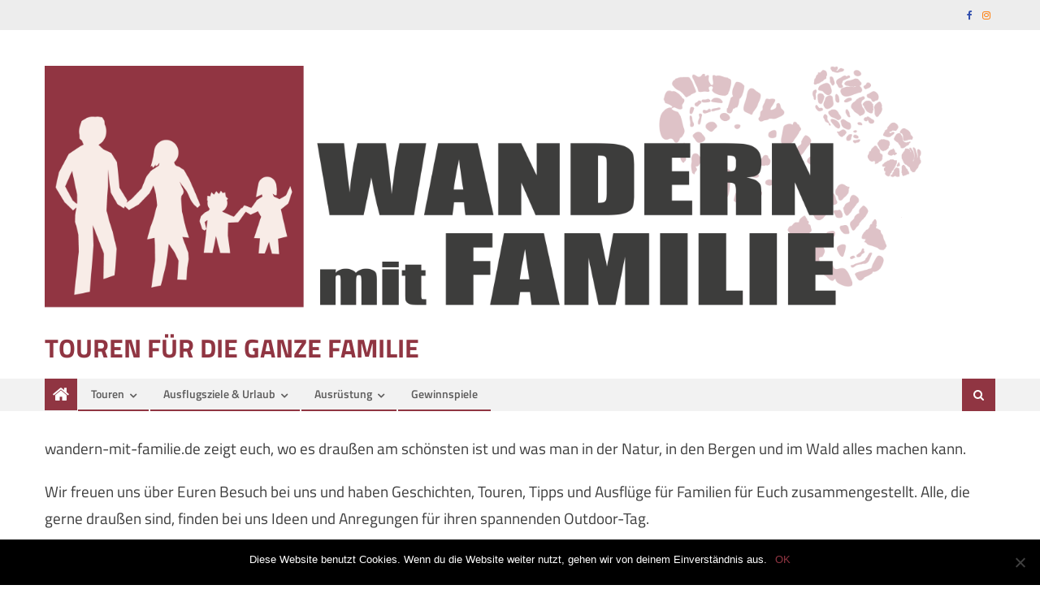

--- FILE ---
content_type: text/html; charset=UTF-8
request_url: https://www.wandern-mit-familie.de/
body_size: 13689
content:
<!DOCTYPE html>
<html lang="de">
<head>
<meta charset="UTF-8">
<meta name="viewport" content="width=device-width, initial-scale=1">
<link rel="profile" href="http://gmpg.org/xfn/11">
<link rel="pingback" href="https://www.wandern-mit-familie.de/xmlrpc.php">

<meta name='robots' content='index, follow, max-image-preview:large, max-snippet:-1, max-video-preview:-1' />
	<style>img:is([sizes="auto" i], [sizes^="auto," i]) { contain-intrinsic-size: 3000px 1500px }</style>
	
	<!-- This site is optimized with the Yoast SEO plugin v24.0 - https://yoast.com/wordpress/plugins/seo/ -->
	<title>Startseite - Touren für die ganze Familie</title>
	<link rel="canonical" href="https://www.wandern-mit-familie.de/" />
	<meta property="og:locale" content="de_DE" />
	<meta property="og:type" content="website" />
	<meta property="og:title" content="Startseite - Touren für die ganze Familie" />
	<meta property="og:description" content="WILLKOMMEN AUF WANDERN-MIT-FAMILIE.DE wandern-mit-familie.de zeigt euch, wo es draußen am schönsten ist und was man in der Natur, in den Bergen und im Wald alles machen kann. Wir freuen uns über Euren Besuch bei uns und haben Geschichten, Touren, Tipps und Ausflüge für Familien für Euch zusammengestellt. Alle, die gerne draußen sind, finden bei uns [&hellip;]" />
	<meta property="og:url" content="https://www.wandern-mit-familie.de/" />
	<meta property="og:site_name" content="Touren für die ganze Familie" />
	<meta property="article:modified_time" content="2024-08-01T11:19:17+00:00" />
	<meta property="og:image" content="https://www.wandern-mit-familie.de/wp-content/uploads/2018/09/IMG_8230-420x315.jpg" />
	<meta name="twitter:card" content="summary_large_image" />
	<script type="application/ld+json" class="yoast-schema-graph">{"@context":"https://schema.org","@graph":[{"@type":"WebPage","@id":"https://www.wandern-mit-familie.de/","url":"https://www.wandern-mit-familie.de/","name":"Startseite - Touren für die ganze Familie","isPartOf":{"@id":"https://www.wandern-mit-familie.de/#website"},"about":{"@id":"https://www.wandern-mit-familie.de/#organization"},"datePublished":"2019-02-23T09:22:23+00:00","dateModified":"2024-08-01T11:19:17+00:00","breadcrumb":{"@id":"https://www.wandern-mit-familie.de/#breadcrumb"},"inLanguage":"de","potentialAction":[{"@type":"ReadAction","target":["https://www.wandern-mit-familie.de/"]}]},{"@type":"BreadcrumbList","@id":"https://www.wandern-mit-familie.de/#breadcrumb","itemListElement":[{"@type":"ListItem","position":1,"name":"Home"}]},{"@type":"WebSite","@id":"https://www.wandern-mit-familie.de/#website","url":"https://www.wandern-mit-familie.de/","name":"Touren für die ganze Familie","description":"","publisher":{"@id":"https://www.wandern-mit-familie.de/#organization"},"potentialAction":[{"@type":"SearchAction","target":{"@type":"EntryPoint","urlTemplate":"https://www.wandern-mit-familie.de/?s={search_term_string}"},"query-input":{"@type":"PropertyValueSpecification","valueRequired":true,"valueName":"search_term_string"}}],"inLanguage":"de"},{"@type":"Organization","@id":"https://www.wandern-mit-familie.de/#organization","name":"Touren für die ganze Familie","url":"https://www.wandern-mit-familie.de/","logo":{"@type":"ImageObject","inLanguage":"de","@id":"https://www.wandern-mit-familie.de/#/schema/logo/image/","url":"https://www.wandern-mit-familie.de/wp-content/uploads/2024/08/cropped-Wandern-mit-Familie.png","contentUrl":"https://www.wandern-mit-familie.de/wp-content/uploads/2024/08/cropped-Wandern-mit-Familie.png","width":8000,"height":2081,"caption":"Touren für die ganze Familie"},"image":{"@id":"https://www.wandern-mit-familie.de/#/schema/logo/image/"}}]}</script>
	<!-- / Yoast SEO plugin. -->



<link rel="alternate" type="application/rss+xml" title="Touren für die ganze Familie &raquo; Feed" href="https://www.wandern-mit-familie.de/feed/" />
<link rel="alternate" type="application/rss+xml" title="Touren für die ganze Familie &raquo; Kommentar-Feed" href="https://www.wandern-mit-familie.de/comments/feed/" />
<script type="text/javascript">
/* <![CDATA[ */
window._wpemojiSettings = {"baseUrl":"https:\/\/s.w.org\/images\/core\/emoji\/15.0.3\/72x72\/","ext":".png","svgUrl":"https:\/\/s.w.org\/images\/core\/emoji\/15.0.3\/svg\/","svgExt":".svg","source":{"concatemoji":"https:\/\/www.wandern-mit-familie.de\/wp-includes\/js\/wp-emoji-release.min.js?ver=6.7.4"}};
/*! This file is auto-generated */
!function(i,n){var o,s,e;function c(e){try{var t={supportTests:e,timestamp:(new Date).valueOf()};sessionStorage.setItem(o,JSON.stringify(t))}catch(e){}}function p(e,t,n){e.clearRect(0,0,e.canvas.width,e.canvas.height),e.fillText(t,0,0);var t=new Uint32Array(e.getImageData(0,0,e.canvas.width,e.canvas.height).data),r=(e.clearRect(0,0,e.canvas.width,e.canvas.height),e.fillText(n,0,0),new Uint32Array(e.getImageData(0,0,e.canvas.width,e.canvas.height).data));return t.every(function(e,t){return e===r[t]})}function u(e,t,n){switch(t){case"flag":return n(e,"\ud83c\udff3\ufe0f\u200d\u26a7\ufe0f","\ud83c\udff3\ufe0f\u200b\u26a7\ufe0f")?!1:!n(e,"\ud83c\uddfa\ud83c\uddf3","\ud83c\uddfa\u200b\ud83c\uddf3")&&!n(e,"\ud83c\udff4\udb40\udc67\udb40\udc62\udb40\udc65\udb40\udc6e\udb40\udc67\udb40\udc7f","\ud83c\udff4\u200b\udb40\udc67\u200b\udb40\udc62\u200b\udb40\udc65\u200b\udb40\udc6e\u200b\udb40\udc67\u200b\udb40\udc7f");case"emoji":return!n(e,"\ud83d\udc26\u200d\u2b1b","\ud83d\udc26\u200b\u2b1b")}return!1}function f(e,t,n){var r="undefined"!=typeof WorkerGlobalScope&&self instanceof WorkerGlobalScope?new OffscreenCanvas(300,150):i.createElement("canvas"),a=r.getContext("2d",{willReadFrequently:!0}),o=(a.textBaseline="top",a.font="600 32px Arial",{});return e.forEach(function(e){o[e]=t(a,e,n)}),o}function t(e){var t=i.createElement("script");t.src=e,t.defer=!0,i.head.appendChild(t)}"undefined"!=typeof Promise&&(o="wpEmojiSettingsSupports",s=["flag","emoji"],n.supports={everything:!0,everythingExceptFlag:!0},e=new Promise(function(e){i.addEventListener("DOMContentLoaded",e,{once:!0})}),new Promise(function(t){var n=function(){try{var e=JSON.parse(sessionStorage.getItem(o));if("object"==typeof e&&"number"==typeof e.timestamp&&(new Date).valueOf()<e.timestamp+604800&&"object"==typeof e.supportTests)return e.supportTests}catch(e){}return null}();if(!n){if("undefined"!=typeof Worker&&"undefined"!=typeof OffscreenCanvas&&"undefined"!=typeof URL&&URL.createObjectURL&&"undefined"!=typeof Blob)try{var e="postMessage("+f.toString()+"("+[JSON.stringify(s),u.toString(),p.toString()].join(",")+"));",r=new Blob([e],{type:"text/javascript"}),a=new Worker(URL.createObjectURL(r),{name:"wpTestEmojiSupports"});return void(a.onmessage=function(e){c(n=e.data),a.terminate(),t(n)})}catch(e){}c(n=f(s,u,p))}t(n)}).then(function(e){for(var t in e)n.supports[t]=e[t],n.supports.everything=n.supports.everything&&n.supports[t],"flag"!==t&&(n.supports.everythingExceptFlag=n.supports.everythingExceptFlag&&n.supports[t]);n.supports.everythingExceptFlag=n.supports.everythingExceptFlag&&!n.supports.flag,n.DOMReady=!1,n.readyCallback=function(){n.DOMReady=!0}}).then(function(){return e}).then(function(){var e;n.supports.everything||(n.readyCallback(),(e=n.source||{}).concatemoji?t(e.concatemoji):e.wpemoji&&e.twemoji&&(t(e.twemoji),t(e.wpemoji)))}))}((window,document),window._wpemojiSettings);
/* ]]> */
</script>
<style id='wp-emoji-styles-inline-css' type='text/css'>

	img.wp-smiley, img.emoji {
		display: inline !important;
		border: none !important;
		box-shadow: none !important;
		height: 1em !important;
		width: 1em !important;
		margin: 0 0.07em !important;
		vertical-align: -0.1em !important;
		background: none !important;
		padding: 0 !important;
	}
</style>
<link rel='stylesheet' id='wpblog-post-layouts-block-style-css' href='https://www.wandern-mit-familie.de/wp-content/plugins/wp-blog-post-layouts/includes/assets/css/build.css?ver=1.1.4' type='text/css' media='all' />
<link rel='stylesheet' id='cookie-notice-front-css' href='https://www.wandern-mit-familie.de/wp-content/plugins/cookie-notice/css/front.min.css?ver=2.5.4' type='text/css' media='all' />
<link rel='stylesheet' id='wpblog-post-layouts-google-fonts-css' href='//www.wandern-mit-familie.de/wp-content/uploads/omgf/wpblog-post-layouts-google-fonts/wpblog-post-layouts-google-fonts.css?ver=1664369985' type='text/css' media='all' />
<link rel='stylesheet' id='fontawesome-css' href='https://www.wandern-mit-familie.de/wp-content/plugins/wp-blog-post-layouts/includes/assets/fontawesome/css/all.min.css?ver=5.12.1' type='text/css' media='all' />
<link rel='stylesheet' id='wpmagazine-modules-lite-google-fonts-css' href='//www.wandern-mit-familie.de/wp-content/uploads/omgf/wpmagazine-modules-lite-google-fonts/wpmagazine-modules-lite-google-fonts.css?ver=1664369985' type='text/css' media='all' />
<link rel='stylesheet' id='wpmagazine-modules-lite-frontend-css' href='https://www.wandern-mit-familie.de/wp-content/plugins/wp-magazine-modules-lite/includes/assets/css/build.css?ver=1.1.3' type='text/css' media='all' />
<link rel='stylesheet' id='slick-slider-css' href='https://www.wandern-mit-familie.de/wp-content/plugins/wp-magazine-modules-lite/includes/assets/library/slick-slider/css/slick.css?ver=1.8.0' type='text/css' media='all' />
<link rel='stylesheet' id='slick-slider-theme-css' href='https://www.wandern-mit-familie.de/wp-content/plugins/wp-magazine-modules-lite/includes/assets/library/slick-slider/css/slick-theme.css?ver=1.8.0' type='text/css' media='all' />
<link rel='stylesheet' id='font-awesome-css' href='https://www.wandern-mit-familie.de/wp-content/themes/editorial/assets/library/font-awesome/css/font-awesome.min.css?ver=4.7.0' type='text/css' media='all' />
<link rel='stylesheet' id='editorial-google-font-css' href='//www.wandern-mit-familie.de/wp-content/uploads/omgf/editorial-google-font/editorial-google-font.css?ver=1664369985' type='text/css' media='all' />
<link rel='stylesheet' id='editorial-style-css' href='https://www.wandern-mit-familie.de/wp-content/themes/editorial/style.css?ver=1.5.1' type='text/css' media='all' />
<style id='editorial-style-inline-css' type='text/css'>
.category-button.mt-cat-5 a{background:#903542}
.category-button.mt-cat-5 a:hover{background:#5e0310}
.block-header.mt-cat-5{border-left:2px solid #903542}
.rtl .block-header.mt-cat-5{border-left:none;border-right:2px solid #903542}
.archive .page-header.mt-cat-5{border-left:4px solid #903542}
.rtl.archive .page-header.mt-cat-5{border-left:none;border-right:4px solid #903542}
#site-navigation ul li.mt-cat-5{border-bottom-color:#903542}
.category-button.mt-cat-6 a{background:#903542}
.category-button.mt-cat-6 a:hover{background:#5e0310}
.block-header.mt-cat-6{border-left:2px solid #903542}
.rtl .block-header.mt-cat-6{border-left:none;border-right:2px solid #903542}
.archive .page-header.mt-cat-6{border-left:4px solid #903542}
.rtl.archive .page-header.mt-cat-6{border-left:none;border-right:4px solid #903542}
#site-navigation ul li.mt-cat-6{border-bottom-color:#903542}
.category-button.mt-cat-718 a{background:#903542}
.category-button.mt-cat-718 a:hover{background:#5e0310}
.block-header.mt-cat-718{border-left:2px solid #903542}
.rtl .block-header.mt-cat-718{border-left:none;border-right:2px solid #903542}
.archive .page-header.mt-cat-718{border-left:4px solid #903542}
.rtl.archive .page-header.mt-cat-718{border-left:none;border-right:4px solid #903542}
#site-navigation ul li.mt-cat-718{border-bottom-color:#903542}
.category-button.mt-cat-7 a{background:#e5c420}
.category-button.mt-cat-7 a:hover{background:#b39200}
.block-header.mt-cat-7{border-left:2px solid #e5c420}
.rtl .block-header.mt-cat-7{border-left:none;border-right:2px solid #e5c420}
.archive .page-header.mt-cat-7{border-left:4px solid #e5c420}
.rtl.archive .page-header.mt-cat-7{border-left:none;border-right:4px solid #e5c420}
#site-navigation ul li.mt-cat-7{border-bottom-color:#e5c420}
.category-button.mt-cat-8 a{background:#8224e3}
.category-button.mt-cat-8 a:hover{background:#5000b1}
.block-header.mt-cat-8{border-left:2px solid #8224e3}
.rtl .block-header.mt-cat-8{border-left:none;border-right:2px solid #8224e3}
.archive .page-header.mt-cat-8{border-left:4px solid #8224e3}
.rtl.archive .page-header.mt-cat-8{border-left:none;border-right:4px solid #8224e3}
#site-navigation ul li.mt-cat-8{border-bottom-color:#8224e3}
.category-button.mt-cat-2 a{background:#2e00c6}
.category-button.mt-cat-2 a:hover{background:#000094}
.block-header.mt-cat-2{border-left:2px solid #2e00c6}
.rtl .block-header.mt-cat-2{border-left:none;border-right:2px solid #2e00c6}
.archive .page-header.mt-cat-2{border-left:4px solid #2e00c6}
.rtl.archive .page-header.mt-cat-2{border-left:none;border-right:4px solid #2e00c6}
#site-navigation ul li.mt-cat-2{border-bottom-color:#2e00c6}
.category-button.mt-cat-1 a{background:#c6009f}
.category-button.mt-cat-1 a:hover{background:#94006d}
.block-header.mt-cat-1{border-left:2px solid #c6009f}
.rtl .block-header.mt-cat-1{border-left:none;border-right:2px solid #c6009f}
.archive .page-header.mt-cat-1{border-left:4px solid #c6009f}
.rtl.archive .page-header.mt-cat-1{border-left:none;border-right:4px solid #c6009f}
#site-navigation ul li.mt-cat-1{border-bottom-color:#c6009f}
.category-button.mt-cat-9 a{background:#903542}
.category-button.mt-cat-9 a:hover{background:#5e0310}
.block-header.mt-cat-9{border-left:2px solid #903542}
.rtl .block-header.mt-cat-9{border-left:none;border-right:2px solid #903542}
.archive .page-header.mt-cat-9{border-left:4px solid #903542}
.rtl.archive .page-header.mt-cat-9{border-left:none;border-right:4px solid #903542}
#site-navigation ul li.mt-cat-9{border-bottom-color:#903542}
.category-button.mt-cat-3 a{background:#903542}
.category-button.mt-cat-3 a:hover{background:#5e0310}
.block-header.mt-cat-3{border-left:2px solid #903542}
.rtl .block-header.mt-cat-3{border-left:none;border-right:2px solid #903542}
.archive .page-header.mt-cat-3{border-left:4px solid #903542}
.rtl.archive .page-header.mt-cat-3{border-left:none;border-right:4px solid #903542}
#site-navigation ul li.mt-cat-3{border-bottom-color:#903542}
.category-button.mt-cat-4 a{background:#5baa00}
.category-button.mt-cat-4 a:hover{background:#297800}
.block-header.mt-cat-4{border-left:2px solid #5baa00}
.rtl .block-header.mt-cat-4{border-left:none;border-right:2px solid #5baa00}
.archive .page-header.mt-cat-4{border-left:4px solid #5baa00}
.rtl.archive .page-header.mt-cat-4{border-left:none;border-right:4px solid #5baa00}
#site-navigation ul li.mt-cat-4{border-bottom-color:#5baa00}
.navigation .nav-links a,.bttn,button,input[type='button'],input[type='reset'],input[type='submit'],.navigation .nav-links a:hover,.bttn:hover,button,input[type='button']:hover,input[type='reset']:hover,input[type='submit']:hover,.edit-link .post-edit-link ,.reply .comment-reply-link,.home .home-icon a,.home-icon a:hover,.home-icon a:focus,.search-main,.header-search-wrapper .search-form-main .search-submit,.mt-slider-section .bx-controls a:hover,.widget_search .search-submit,.error404 .page-title,.archive.archive-classic .entry-title a:after,#mt-scrollup,.widget_tag_cloud .tagcloud a:hover,.widget.widget_tag_cloud a:hover,.sub-toggle,#site-navigation ul > li:hover > .sub-toggle,#site-navigation ul > li.current-menu-item .sub-toggle,#site-navigation ul > li.current-menu-ancestor .sub-toggle,#masthead #site-navigation ul li a.sub-toggle{background:#903542}
.navigation .nav-links a,.bttn,button,input[type='button'],input[type='reset'],input[type='submit'],.widget_search .search-submit,.widget_tag_cloud .tagcloud a:hover,.widget.widget_tag_cloud a:hover{border-color:#903542}
.comment-list .comment-body ,.header-search-wrapper .search-form-main{border-top-color:#903542}
#site-navigation ul li,.header-search-wrapper .search-form-main:before{border-bottom-color:#903542}
.archive .page-header,.block-header,.widget .widget-title-wrapper,.related-articles-wrapper .widget-title-wrapper{border-left-color:#903542}
a,a:hover,a:focus,a:active,.entry-footer a:hover,.comment-author .fn .url:hover,#cancel-comment-reply-link,#cancel-comment-reply-link:before,.logged-in-as a,.top-menu ul li a:hover,#footer-navigation ul li a:hover,#site-navigation ul li:hover>a,#site-navigation ul li.current-menu-item>a,#site-navigation ul li.current_page_item>a,#site-navigation ul li.current-menu-ancestor>a,#site-navigation ul li.focus>a,.mt-slider-section .slide-title a:hover,.featured-post-wrapper .featured-title a:hover,.editorial_block_grid .post-title a:hover,.slider-meta-wrapper span:hover,.slider-meta-wrapper a:hover,.featured-meta-wrapper span:hover,.featured-meta-wrapper a:hover,.post-meta-wrapper > span:hover,.post-meta-wrapper span > a:hover ,.grid-posts-block .post-title a:hover,.list-posts-block .single-post-wrapper .post-content-wrapper .post-title a:hover,.column-posts-block .single-post-wrapper.secondary-post .post-content-wrapper .post-title a:hover,.widget a:hover,.widget a:hover::before,.widget li:hover::before,.entry-title a:hover,.entry-meta span a:hover,.post-readmore a:hover,.archive-classic .entry-title a:hover,.archive-columns .entry-title a:hover,.related-posts-wrapper .post-title a:hover,.block-header .block-title a:hover,.widget .widget-title a:hover,.related-articles-wrapper .related-title a:hover,.entry-meta span:hover::before{color:#903542}
</style>
<link rel='stylesheet' id='editorial-responsive-css' href='https://www.wandern-mit-familie.de/wp-content/themes/editorial/assets/css/editorial-responsive.css?ver=1.5.1' type='text/css' media='all' />
<script type="text/javascript" id="cookie-notice-front-js-before">
/* <![CDATA[ */
var cnArgs = {"ajaxUrl":"https:\/\/www.wandern-mit-familie.de\/wp-admin\/admin-ajax.php","nonce":"fc4ba824ec","hideEffect":"fade","position":"bottom","onScroll":false,"onScrollOffset":100,"onClick":false,"cookieName":"cookie_notice_accepted","cookieTime":2592000,"cookieTimeRejected":2592000,"globalCookie":false,"redirection":false,"cache":true,"revokeCookies":false,"revokeCookiesOpt":"automatic"};
/* ]]> */
</script>
<script type="text/javascript" src="https://www.wandern-mit-familie.de/wp-content/plugins/cookie-notice/js/front.min.js?ver=2.5.4" id="cookie-notice-front-js"></script>
<script type="text/javascript" src="https://www.wandern-mit-familie.de/wp-includes/js/jquery/jquery.min.js?ver=3.7.1" id="jquery-core-js"></script>
<script type="text/javascript" src="https://www.wandern-mit-familie.de/wp-includes/js/jquery/jquery-migrate.min.js?ver=3.4.1" id="jquery-migrate-js"></script>
<link rel="https://api.w.org/" href="https://www.wandern-mit-familie.de/wp-json/" /><link rel="alternate" title="JSON" type="application/json" href="https://www.wandern-mit-familie.de/wp-json/wp/v2/pages/7258" /><link rel="EditURI" type="application/rsd+xml" title="RSD" href="https://www.wandern-mit-familie.de/xmlrpc.php?rsd" />
<meta name="generator" content="WordPress 6.7.4" />
<link rel='shortlink' href='https://www.wandern-mit-familie.de/' />
<link rel="alternate" title="oEmbed (JSON)" type="application/json+oembed" href="https://www.wandern-mit-familie.de/wp-json/oembed/1.0/embed?url=https%3A%2F%2Fwww.wandern-mit-familie.de%2F" />
<link rel="alternate" title="oEmbed (XML)" type="text/xml+oembed" href="https://www.wandern-mit-familie.de/wp-json/oembed/1.0/embed?url=https%3A%2F%2Fwww.wandern-mit-familie.de%2F&#038;format=xml" />

		<!-- GA Google Analytics @ https://m0n.co/ga -->
		<script async src="https://www.googletagmanager.com/gtag/js?id=G-G4WHVQKDEG"></script>
		<script>
			window.dataLayer = window.dataLayer || [];
			function gtag(){dataLayer.push(arguments);}
			gtag('js', new Date());
			gtag('config', 'G-G4WHVQKDEG');
		</script>

	<link rel="icon" href="https://www.wandern-mit-familie.de/wp-content/uploads/2024/08/cropped-Wandern-mit-Familie-1-32x32.png" sizes="32x32" />
<link rel="icon" href="https://www.wandern-mit-familie.de/wp-content/uploads/2024/08/cropped-Wandern-mit-Familie-1-192x192.png" sizes="192x192" />
<link rel="apple-touch-icon" href="https://www.wandern-mit-familie.de/wp-content/uploads/2024/08/cropped-Wandern-mit-Familie-1-180x180.png" />
<meta name="msapplication-TileImage" content="https://www.wandern-mit-familie.de/wp-content/uploads/2024/08/cropped-Wandern-mit-Familie-1-270x270.png" />
		<style type="text/css" id="wp-custom-css">
			article.hentry h1.entry-title {
	text-transform: none;
}		</style>
		</head>

<body class="home page-template page-template-templates page-template-magazine-template page-template-templatesmagazine-template-php page page-id-7258 wp-custom-logo cookies-not-set group-blog fullwidth_layout no-sidebar">
<div id="page" class="site">
	<a class="skip-link screen-reader-text" href="#content">Skip to content</a>
	
	<header id="masthead" class="site-header" role="banner">
		
		<div class="top-header-section">
			<div class="mt-container">
				<div class="top-left-header">
										<nav id="top-header-navigation" class="top-navigation" role="navigation">
											</nav>
				</div>
							<div class="top-social-wrapper">
				<span class="social-link"><a href="https://www.facebook.com/WandernmitFamilie" target="_blank"><i class="fa fa-facebook"></i></a></span><span class="social-link"><a href="https://instagram.com/outdoor_mit_familie" target="_blank"><i class="fa fa-instagram"></i></a></span>			</div><!-- .top-social-wrapper -->
			</div> <!-- mt-container end -->
		</div><!-- .top-header-section -->

		<div class="logo-ads-wrapper clearfix">
			<div class="mt-container">
				<div class="site-branding">
					<a href="https://www.wandern-mit-familie.de/" class="custom-logo-link" rel="home" aria-current="page"><img width="8000" height="2081" src="https://www.wandern-mit-familie.de/wp-content/uploads/2024/08/cropped-Wandern-mit-Familie.png" class="custom-logo" alt="Touren für die ganze Familie" decoding="async" fetchpriority="high" srcset="https://www.wandern-mit-familie.de/wp-content/uploads/2024/08/cropped-Wandern-mit-Familie.png 8000w, https://www.wandern-mit-familie.de/wp-content/uploads/2024/08/cropped-Wandern-mit-Familie-300x78.png 300w, https://www.wandern-mit-familie.de/wp-content/uploads/2024/08/cropped-Wandern-mit-Familie-1024x266.png 1024w, https://www.wandern-mit-familie.de/wp-content/uploads/2024/08/cropped-Wandern-mit-Familie-768x200.png 768w, https://www.wandern-mit-familie.de/wp-content/uploads/2024/08/cropped-Wandern-mit-Familie-1536x400.png 1536w, https://www.wandern-mit-familie.de/wp-content/uploads/2024/08/cropped-Wandern-mit-Familie-2048x533.png 2048w" sizes="(max-width: 8000px) 100vw, 8000px" /></a>											<div class="site-title-wrapper">
															<p class="site-title"><a href="https://www.wandern-mit-familie.de/" rel="home">Touren für die ganze Familie</a></p>
													</div><!-- .site-title-wrapper -->
									</div><!-- .site-branding -->
				<div class="header-ads-wrapper">
									</div><!-- .header-ads-wrapper -->
			</div>
		</div><!-- .logo-ads-wrapper -->

		<div id="mt-menu-wrap" class="bottom-header-wrapper clearfix">
			<div class="mt-container">
				<div class="home-icon"> <a href="https://www.wandern-mit-familie.de/" rel="home"> <i class="fa fa-home"> </i> </a> </div>
				<a href="javascript:void(0)" class="menu-toggle"> <i class="fa fa-navicon"> </i> </a>
				<nav id="site-navigation" class="main-navigation mt-modal-popup-content" role="navigation">
					<div class="menu"><ul><li id="menu-item-7279" class="menu-item menu-item-type-custom menu-item-object-custom menu-item-has-children menu-item-7279"><a href="https://www.wandern-mit-familie.de/category/tipps_fuer_kinder_und_erwachsene_zum_thema_wandern/">Touren</a>
<ul class="sub-menu">
	<li id="menu-item-3038" class="menu-item menu-item-type-taxonomy menu-item-object-category menu-item-3038 mt-cat-4"><a href="https://www.wandern-mit-familie.de/category/wandertipps_und_wandertouren_fuer_familien_mit_kindern/">zu Fuß</a></li>
	<li id="menu-item-3037" class="menu-item menu-item-type-taxonomy menu-item-object-category menu-item-3037 mt-cat-2"><a href="https://www.wandern-mit-familie.de/category/radfahren_und_radwandern_mit_kindern/">per Rad</a></li>
</ul>
</li>
<li id="menu-item-7278" class="menu-item menu-item-type-custom menu-item-object-custom menu-item-has-children menu-item-7278"><a href="https://www.wandern-mit-familie.de/category/tipps_fuer_kinder_und_erwachsene_zum_thema_wandern/ausflugsziele-fuer-familien/">Ausflugsziele &#038; Urlaub</a>
<ul class="sub-menu">
	<li id="menu-item-3040" class="menu-item menu-item-type-taxonomy menu-item-object-category menu-item-3040 mt-cat-5"><a href="https://www.wandern-mit-familie.de/category/tipps_fuer_kinder_und_erwachsene_zum_thema_wandern/ausflugsziele-fuer-familien/">Ausflugsziele</a></li>
	<li id="menu-item-3043" class="menu-item menu-item-type-taxonomy menu-item-object-category menu-item-3043 mt-cat-9"><a href="https://www.wandern-mit-familie.de/category/tipps_fuer_kinder_und_erwachsene_zum_thema_wandern/termine_veranstaltungen_events/">Termine, Events</a></li>
	<li id="menu-item-3041" class="menu-item menu-item-type-taxonomy menu-item-object-category menu-item-3041 mt-cat-7"><a href="https://www.wandern-mit-familie.de/category/tipps_fuer_kinder_und_erwachsene_zum_thema_wandern/insidertipps_fuer_wanderungen_mit_kindern/">Insidertipps</a></li>
</ul>
</li>
<li id="menu-item-7280" class="menu-item menu-item-type-custom menu-item-object-custom menu-item-has-children menu-item-7280"><a href="https://www.wandern-mit-familie.de/category/tipps_fuer_kinder_und_erwachsene_zum_thema_wandern/ausruestung_fuer_familienwanderungen/">Ausrüstung</a>
<ul class="sub-menu">
	<li id="menu-item-3042" class="menu-item menu-item-type-taxonomy menu-item-object-category menu-item-3042 mt-cat-8"><a href="https://www.wandern-mit-familie.de/category/tipps_fuer_kinder_und_erwachsene_zum_thema_wandern/buecher_und_zeitschriften_zum_thema_wandern_mit_kindern/">Leseecke</a></li>
	<li id="menu-item-3039" class="menu-item menu-item-type-taxonomy menu-item-object-category menu-item-3039 mt-cat-6"><a href="https://www.wandern-mit-familie.de/category/tipps_fuer_kinder_und_erwachsene_zum_thema_wandern/ausruestung_fuer_familienwanderungen/">Ausrüstungszimmer</a></li>
	<li id="menu-item-3044" class="menu-item menu-item-type-taxonomy menu-item-object-category menu-item-3044 mt-cat-1"><a href="https://www.wandern-mit-familie.de/category/rumpelkammer/">Rumpelkammer</a></li>
</ul>
</li>
<li id="menu-item-3431" class="menu-item menu-item-type-taxonomy menu-item-object-category menu-item-3431 mt-cat-718"><a href="https://www.wandern-mit-familie.de/category/gewinnspiele/">Gewinnspiele</a></li>
</ul></div>				</nav><!-- #site-navigation -->
				<div class="header-search-wrapper">
					<span class="search-main"><a href="javascript:void(0)"><i class="fa fa-search"></i></a></span>
					<div class="search-form-main clearfix">
	                	<form role="search" method="get" class="search-form" action="https://www.wandern-mit-familie.de/">
				<label>
					<span class="screen-reader-text">Suche nach:</span>
					<input type="search" class="search-field" placeholder="Suchen …" value="" name="s" />
				</label>
				<input type="submit" class="search-submit" value="Suchen" />
			</form>	            	</div>
				</div><!-- .header-search-wrapper -->
			</div><!-- .mt-container -->
		</div><!-- #mt-menu-wrap -->

					
	</header><!-- #masthead -->
	
	
	<div id="content" class="site-content">
		<div class="mt-container">

	<div class="featured-slider-section clearfix">
		<section id="text-15" class="widget widget_text">			<div class="textwidget"><p><span style="font-size: 14pt;">wandern-mit-familie.de zeigt euch, wo es draußen am schönsten ist und was man in der Natur, in den Bergen und im Wald alles machen kann. </span></p>
<p><span style="font-size: 14pt;">Wir freuen uns über Euren Besuch bei uns und haben Geschichten, Touren, Tipps und Ausflüge für Familien für Euch zusammengestellt. Alle, die gerne draußen sind, finden bei uns Ideen und Anregungen für ihren spannenden Outdoor-Tag.</span></p>
<p><span style="font-size: 14pt;"><strong>Aber noch besser: Erlebt das alles doch einfach anschließend selbst – draußen, wo die Welt für Kinder und Eltern halt doch am schönsten ist!</strong></span></p>
</div>
		</section>	</div><!-- .featured-slider-section -->

	<div class="home-content-wrapper clearfix">
		
		<div class="home-primary-wrapper">
			<section id="block-4" class="widget widget_block">                <div id="wpmagazine-modules-lite-post-tiles-block-7ae6f3d0-91d5-49ab-a066-704455d8b4b8" class="wpmagazine-modules-lite-post-tiles-block alignwide block-7ae6f3d0-91d5-49ab-a066-704455d8b4b8 cvmm-block cvmm-block-post-tiles--layout-default">
                    <h2 class="cvmm-block-title layout--default"><span>Aktuelle Beiträge</span></h2><div class="cvmm-post-tiles-block-main-content-wrap">
    <div class="cvmm-post-tiles-slider-post-wrapper cvmm-post-tiles-full-width"  data-dots=0 data-loop=1 data-control=1 data-auto=1 data-type=0 data-speed=2500 data-item=1>
                        <article post-id="post-8264" class="cvmm-post post-format--standard" itemscope itemtype="http://schema.org/articleBody">
                                        <div class="cvmm-post-thumb">
                        <a href="https://www.wandern-mit-familie.de/2025/11/auf-schennaer-waalweg-von-verdins-zum-genuss-im-hohenwart/" target="_self" style="background: url( https://www.wandern-mit-familie.de/wp-content/uploads/2025/11/IMG_1002.jpg ); background-position: center center; background-size: cover">
                        </a>
                    </div>
                    
                    <div class="cvmm-post-content-all-wrapper">
                        <span class="cvmm-post-cats-wrap cvmm-post-meta-item"><span class="cvmm-post-cat cvmm-cat-4"><a href="https://www.wandern-mit-familie.de/category/wandertipps_und_wandertouren_fuer_familien_mit_kindern/" target="_self">Touren für Familien</a></span></span>                        <h2 class="cvmm-post-title">
                            <a href="https://www.wandern-mit-familie.de/2025/11/auf-schennaer-waalweg-von-verdins-zum-genuss-im-hohenwart/" target="_self">
                                Auf dem Schennaer Waalweg von Verdins zum Genuss im Hohenwart                            </a>
                        </h2>

                        <div class="cvmm-post-meta cvmm-meta-icon-show">
                            <span class="cvmm-post-date cvmm-post-meta-item" itemprop="datePublished"><a href="https://www.wandern-mit-familie.de/2025/11/auf-schennaer-waalweg-von-verdins-zum-genuss-im-hohenwart/" target="_self">24. November 2025</a></span>                        </div>
                        <div class="cvmm-read-more"><a href="https://www.wandern-mit-familie.de/2025/11/auf-schennaer-waalweg-von-verdins-zum-genuss-im-hohenwart/" target="_self">Mehr erfahren<i class="fas fa-arrow-right"></i></a></div>                    </div><!-- .cvmm-post-content-all-wrapper -->
                </article>
                        <article post-id="post-8256" class="cvmm-post post-format--standard" itemscope itemtype="http://schema.org/articleBody">
                                        <div class="cvmm-post-thumb">
                        <a href="https://www.wandern-mit-familie.de/2025/11/sollte-in-jedem-rucksack-sein-ein-erste-hilfe-set-fuer-familien/" target="_self" style="background: url( https://www.wandern-mit-familie.de/wp-content/uploads/2025/11/IMG_2570-scaled.jpeg ); background-position: center center; background-size: cover">
                        </a>
                    </div>
                    
                    <div class="cvmm-post-content-all-wrapper">
                        <span class="cvmm-post-cats-wrap cvmm-post-meta-item"><span class="cvmm-post-cat cvmm-cat-1"><a href="https://www.wandern-mit-familie.de/category/rumpelkammer/" target="_self">Rumpelkammer</a></span></span>                        <h2 class="cvmm-post-title">
                            <a href="https://www.wandern-mit-familie.de/2025/11/sollte-in-jedem-rucksack-sein-ein-erste-hilfe-set-fuer-familien/" target="_self">
                                Sollte in jedem Rucksack sein: ein Erste-Hilfe-Set für Familien                            </a>
                        </h2>

                        <div class="cvmm-post-meta cvmm-meta-icon-show">
                            <span class="cvmm-post-date cvmm-post-meta-item" itemprop="datePublished"><a href="https://www.wandern-mit-familie.de/2025/11/sollte-in-jedem-rucksack-sein-ein-erste-hilfe-set-fuer-familien/" target="_self">6. November 2025</a></span>                        </div>
                        <div class="cvmm-read-more"><a href="https://www.wandern-mit-familie.de/2025/11/sollte-in-jedem-rucksack-sein-ein-erste-hilfe-set-fuer-familien/" target="_self">Mehr erfahren<i class="fas fa-arrow-right"></i></a></div>                    </div><!-- .cvmm-post-content-all-wrapper -->
                </article>
                        <article post-id="post-8246" class="cvmm-post post-format--standard" itemscope itemtype="http://schema.org/articleBody">
                                        <div class="cvmm-post-thumb">
                        <a href="https://www.wandern-mit-familie.de/2025/08/entspannt-starten-spielerisch-entdecken-gemeinsam-runterkommen/" target="_self" style="background: url( https://www.wandern-mit-familie.de/wp-content/uploads/2025/08/IMG_2076-scaled.jpg ); background-position: center center; background-size: cover">
                        </a>
                    </div>
                    
                    <div class="cvmm-post-content-all-wrapper">
                        <span class="cvmm-post-cats-wrap cvmm-post-meta-item"><span class="cvmm-post-cat cvmm-cat-6"><a href="https://www.wandern-mit-familie.de/category/tipps_fuer_kinder_und_erwachsene_zum_thema_wandern/ausruestung_fuer_familienwanderungen/" target="_self">Ausrüstung</a></span><span class="cvmm-post-cat cvmm-cat-3"><a href="https://www.wandern-mit-familie.de/category/tipps_fuer_kinder_und_erwachsene_zum_thema_wandern/" target="_self">Tipps für Kids</a></span></span>                        <h2 class="cvmm-post-title">
                            <a href="https://www.wandern-mit-familie.de/2025/08/entspannt-starten-spielerisch-entdecken-gemeinsam-runterkommen/" target="_self">
                                Entspannt starten, spielerisch entdecken, gemeinsam runterkommen                            </a>
                        </h2>

                        <div class="cvmm-post-meta cvmm-meta-icon-show">
                            <span class="cvmm-post-date cvmm-post-meta-item" itemprop="datePublished"><a href="https://www.wandern-mit-familie.de/2025/08/entspannt-starten-spielerisch-entdecken-gemeinsam-runterkommen/" target="_self">18. August 2025</a></span>                        </div>
                        <div class="cvmm-read-more"><a href="https://www.wandern-mit-familie.de/2025/08/entspannt-starten-spielerisch-entdecken-gemeinsam-runterkommen/" target="_self">Mehr erfahren<i class="fas fa-arrow-right"></i></a></div>                    </div><!-- .cvmm-post-content-all-wrapper -->
                </article>
                        <article post-id="post-6860" class="cvmm-post post-format--standard" itemscope itemtype="http://schema.org/articleBody">
                                        <div class="cvmm-post-thumb">
                        <a href="https://www.wandern-mit-familie.de/2025/06/kuhflucht-und-walderlebnispfad-in-farchant/" target="_self" style="background: url( https://www.wandern-mit-familie.de/wp-content/uploads/2018/06/IMG_3882.jpg ); background-position: center center; background-size: cover">
                        </a>
                    </div>
                    
                    <div class="cvmm-post-content-all-wrapper">
                        <span class="cvmm-post-cats-wrap cvmm-post-meta-item"><span class="cvmm-post-cat cvmm-cat-5"><a href="https://www.wandern-mit-familie.de/category/tipps_fuer_kinder_und_erwachsene_zum_thema_wandern/ausflugsziele-fuer-familien/" target="_self">Ausflugsziele</a></span><span class="cvmm-post-cat cvmm-cat-3"><a href="https://www.wandern-mit-familie.de/category/tipps_fuer_kinder_und_erwachsene_zum_thema_wandern/" target="_self">Tipps für Kids</a></span></span>                        <h2 class="cvmm-post-title">
                            <a href="https://www.wandern-mit-familie.de/2025/06/kuhflucht-und-walderlebnispfad-in-farchant/" target="_self">
                                Kuhflucht und Walderlebnispfad in Farchant                            </a>
                        </h2>

                        <div class="cvmm-post-meta cvmm-meta-icon-show">
                            <span class="cvmm-post-date cvmm-post-meta-item" itemprop="datePublished"><a href="https://www.wandern-mit-familie.de/2025/06/kuhflucht-und-walderlebnispfad-in-farchant/" target="_self">4. Juni 2025</a></span>                        </div>
                        <div class="cvmm-read-more"><a href="https://www.wandern-mit-familie.de/2025/06/kuhflucht-und-walderlebnispfad-in-farchant/" target="_self">Mehr erfahren<i class="fas fa-arrow-right"></i></a></div>                    </div><!-- .cvmm-post-content-all-wrapper -->
                </article>
                        <article post-id="post-1025" class="cvmm-post post-format--standard" itemscope itemtype="http://schema.org/articleBody">
                                        <div class="cvmm-post-thumb">
                        <a href="https://www.wandern-mit-familie.de/2025/05/die-wandern-mit-familie-zeit-faustregel/" target="_self" style="background: url( https://www.wandern-mit-familie.de/wp-content/uploads/2013/10/52.jpg ); background-position: center center; background-size: cover">
                        </a>
                    </div>
                    
                    <div class="cvmm-post-content-all-wrapper">
                        <span class="cvmm-post-cats-wrap cvmm-post-meta-item"><span class="cvmm-post-cat cvmm-cat-7"><a href="https://www.wandern-mit-familie.de/category/tipps_fuer_kinder_und_erwachsene_zum_thema_wandern/insidertipps_fuer_wanderungen_mit_kindern/" target="_self">Insidertipps</a></span><span class="cvmm-post-cat cvmm-cat-4"><a href="https://www.wandern-mit-familie.de/category/wandertipps_und_wandertouren_fuer_familien_mit_kindern/" target="_self">Touren für Familien</a></span></span>                        <h2 class="cvmm-post-title">
                            <a href="https://www.wandern-mit-familie.de/2025/05/die-wandern-mit-familie-zeit-faustregel/" target="_self">
                                Die Wandern-mit-Familie-Zeit-Faustregel                            </a>
                        </h2>

                        <div class="cvmm-post-meta cvmm-meta-icon-show">
                            <span class="cvmm-post-date cvmm-post-meta-item" itemprop="datePublished"><a href="https://www.wandern-mit-familie.de/2025/05/die-wandern-mit-familie-zeit-faustregel/" target="_self">5. Mai 2025</a></span>                        </div>
                        <div class="cvmm-read-more"><a href="https://www.wandern-mit-familie.de/2025/05/die-wandern-mit-familie-zeit-faustregel/" target="_self">Mehr erfahren<i class="fas fa-arrow-right"></i></a></div>                    </div><!-- .cvmm-post-content-all-wrapper -->
                </article>
                        <article post-id="post-8229" class="cvmm-post post-format--standard" itemscope itemtype="http://schema.org/articleBody">
                                        <div class="cvmm-post-thumb">
                        <a href="https://www.wandern-mit-familie.de/2024/12/warum-eine-alpaka-wanderung-fuer-kinder-so-spannend-und-lehrreich-ist/" target="_self" style="background: url( https://www.wandern-mit-familie.de/wp-content/uploads/2024/12/3fcc6d60-e0b0-4137-815a-63d1ce21de44.jpeg ); background-position: center center; background-size: cover">
                        </a>
                    </div>
                    
                    <div class="cvmm-post-content-all-wrapper">
                        <span class="cvmm-post-cats-wrap cvmm-post-meta-item"><span class="cvmm-post-cat cvmm-cat-3"><a href="https://www.wandern-mit-familie.de/category/tipps_fuer_kinder_und_erwachsene_zum_thema_wandern/" target="_self">Tipps für Kids</a></span></span>                        <h2 class="cvmm-post-title">
                            <a href="https://www.wandern-mit-familie.de/2024/12/warum-eine-alpaka-wanderung-fuer-kinder-so-spannend-und-lehrreich-ist/" target="_self">
                                Warum eine Alpaka-Wanderung für Kinder so spannend und lehrreich ist                            </a>
                        </h2>

                        <div class="cvmm-post-meta cvmm-meta-icon-show">
                            <span class="cvmm-post-date cvmm-post-meta-item" itemprop="datePublished"><a href="https://www.wandern-mit-familie.de/2024/12/warum-eine-alpaka-wanderung-fuer-kinder-so-spannend-und-lehrreich-ist/" target="_self">10. Dezember 2024</a></span>                        </div>
                        <div class="cvmm-read-more"><a href="https://www.wandern-mit-familie.de/2024/12/warum-eine-alpaka-wanderung-fuer-kinder-so-spannend-und-lehrreich-ist/" target="_self">Mehr erfahren<i class="fas fa-arrow-right"></i></a></div>                    </div><!-- .cvmm-post-content-all-wrapper -->
                </article>
                        <article post-id="post-8211" class="cvmm-post post-format--standard" itemscope itemtype="http://schema.org/articleBody">
                                        <div class="cvmm-post-thumb">
                        <a href="https://www.wandern-mit-familie.de/2024/12/woodywalk-auf-der-plose-erlebnisreicher-familienausflug/" target="_self" style="background: url( https://www.wandern-mit-familie.de/wp-content/uploads/2024/12/6f662fff-4aef-4ce6-b058-f72ff9cbd9fb.jpeg ); background-position: center center; background-size: cover">
                        </a>
                    </div>
                    
                    <div class="cvmm-post-content-all-wrapper">
                        <span class="cvmm-post-cats-wrap cvmm-post-meta-item"><span class="cvmm-post-cat cvmm-cat-5"><a href="https://www.wandern-mit-familie.de/category/tipps_fuer_kinder_und_erwachsene_zum_thema_wandern/ausflugsziele-fuer-familien/" target="_self">Ausflugsziele</a></span><span class="cvmm-post-cat cvmm-cat-3"><a href="https://www.wandern-mit-familie.de/category/tipps_fuer_kinder_und_erwachsene_zum_thema_wandern/" target="_self">Tipps für Kids</a></span></span>                        <h2 class="cvmm-post-title">
                            <a href="https://www.wandern-mit-familie.de/2024/12/woodywalk-auf-der-plose-erlebnisreicher-familienausflug/" target="_self">
                                WoodyWalk auf der Plose – erlebnisreicher Familienausflug                            </a>
                        </h2>

                        <div class="cvmm-post-meta cvmm-meta-icon-show">
                            <span class="cvmm-post-date cvmm-post-meta-item" itemprop="datePublished"><a href="https://www.wandern-mit-familie.de/2024/12/woodywalk-auf-der-plose-erlebnisreicher-familienausflug/" target="_self">10. Dezember 2024</a></span>                        </div>
                        <div class="cvmm-read-more"><a href="https://www.wandern-mit-familie.de/2024/12/woodywalk-auf-der-plose-erlebnisreicher-familienausflug/" target="_self">Mehr erfahren<i class="fas fa-arrow-right"></i></a></div>                    </div><!-- .cvmm-post-content-all-wrapper -->
                </article>
                        <article post-id="post-6912" class="cvmm-post post-format--standard" itemscope itemtype="http://schema.org/articleBody">
                                        <div class="cvmm-post-thumb">
                        <a href="https://www.wandern-mit-familie.de/2024/06/kleinod-mit-gigantischem-ausblick-panoramabad-farchant/" target="_self" style="background: url( https://www.wandern-mit-familie.de/wp-content/uploads/2018/06/IMG_3654.jpg ); background-position: center center; background-size: cover">
                        </a>
                    </div>
                    
                    <div class="cvmm-post-content-all-wrapper">
                        <span class="cvmm-post-cats-wrap cvmm-post-meta-item"><span class="cvmm-post-cat cvmm-cat-5"><a href="https://www.wandern-mit-familie.de/category/tipps_fuer_kinder_und_erwachsene_zum_thema_wandern/ausflugsziele-fuer-familien/" target="_self">Ausflugsziele</a></span><span class="cvmm-post-cat cvmm-cat-3"><a href="https://www.wandern-mit-familie.de/category/tipps_fuer_kinder_und_erwachsene_zum_thema_wandern/" target="_self">Tipps für Kids</a></span></span>                        <h2 class="cvmm-post-title">
                            <a href="https://www.wandern-mit-familie.de/2024/06/kleinod-mit-gigantischem-ausblick-panoramabad-farchant/" target="_self">
                                Kleinod mit gigantischem Ausblick: Panoramabad Farchant                            </a>
                        </h2>

                        <div class="cvmm-post-meta cvmm-meta-icon-show">
                            <span class="cvmm-post-date cvmm-post-meta-item" itemprop="datePublished"><a href="https://www.wandern-mit-familie.de/2024/06/kleinod-mit-gigantischem-ausblick-panoramabad-farchant/" target="_self">4. Juni 2024</a></span>                        </div>
                        <div class="cvmm-read-more"><a href="https://www.wandern-mit-familie.de/2024/06/kleinod-mit-gigantischem-ausblick-panoramabad-farchant/" target="_self">Mehr erfahren<i class="fas fa-arrow-right"></i></a></div>                    </div><!-- .cvmm-post-content-all-wrapper -->
                </article>
                        <article post-id="post-8178" class="cvmm-post post-format--standard" itemscope itemtype="http://schema.org/articleBody">
                                        <div class="cvmm-post-thumb">
                        <a href="https://www.wandern-mit-familie.de/2023/07/gps-tracker-fuer-kinder/" target="_self" style="background: url( https://www.wandern-mit-familie.de/wp-content/uploads/2023/06/IMG_8143-scaled.jpg ); background-position: center center; background-size: cover">
                        </a>
                    </div>
                    
                    <div class="cvmm-post-content-all-wrapper">
                        <span class="cvmm-post-cats-wrap cvmm-post-meta-item"><span class="cvmm-post-cat cvmm-cat-1"><a href="https://www.wandern-mit-familie.de/category/rumpelkammer/" target="_self">Rumpelkammer</a></span></span>                        <h2 class="cvmm-post-title">
                            <a href="https://www.wandern-mit-familie.de/2023/07/gps-tracker-fuer-kinder/" target="_self">
                                GPS-Tracker für Kinder                            </a>
                        </h2>

                        <div class="cvmm-post-meta cvmm-meta-icon-show">
                            <span class="cvmm-post-date cvmm-post-meta-item" itemprop="datePublished"><a href="https://www.wandern-mit-familie.de/2023/07/gps-tracker-fuer-kinder/" target="_self">6. Juli 2023</a></span>                        </div>
                        <div class="cvmm-read-more"><a href="https://www.wandern-mit-familie.de/2023/07/gps-tracker-fuer-kinder/" target="_self">Mehr erfahren<i class="fas fa-arrow-right"></i></a></div>                    </div><!-- .cvmm-post-content-all-wrapper -->
                </article>
                        <article post-id="post-8172" class="cvmm-post post-format--standard" itemscope itemtype="http://schema.org/articleBody">
                                        <div class="cvmm-post-thumb">
                        <a href="https://www.wandern-mit-familie.de/2023/06/aktivurlaub-an-der-kueste-daenemarks/" target="_self" style="background: url( https://www.wandern-mit-familie.de/wp-content/uploads/2023/06/IMG_2058-scaled.jpg ); background-position: center center; background-size: cover">
                        </a>
                    </div>
                    
                    <div class="cvmm-post-content-all-wrapper">
                        <span class="cvmm-post-cats-wrap cvmm-post-meta-item"><span class="cvmm-post-cat cvmm-cat-5"><a href="https://www.wandern-mit-familie.de/category/tipps_fuer_kinder_und_erwachsene_zum_thema_wandern/ausflugsziele-fuer-familien/" target="_self">Ausflugsziele</a></span><span class="cvmm-post-cat cvmm-cat-3"><a href="https://www.wandern-mit-familie.de/category/tipps_fuer_kinder_und_erwachsene_zum_thema_wandern/" target="_self">Tipps für Kids</a></span></span>                        <h2 class="cvmm-post-title">
                            <a href="https://www.wandern-mit-familie.de/2023/06/aktivurlaub-an-der-kueste-daenemarks/" target="_self">
                                Aktivurlaub an der Küste Dänemarks                            </a>
                        </h2>

                        <div class="cvmm-post-meta cvmm-meta-icon-show">
                            <span class="cvmm-post-date cvmm-post-meta-item" itemprop="datePublished"><a href="https://www.wandern-mit-familie.de/2023/06/aktivurlaub-an-der-kueste-daenemarks/" target="_self">2. Juni 2023</a></span>                        </div>
                        <div class="cvmm-read-more"><a href="https://www.wandern-mit-familie.de/2023/06/aktivurlaub-an-der-kueste-daenemarks/" target="_self">Mehr erfahren<i class="fas fa-arrow-right"></i></a></div>                    </div><!-- .cvmm-post-content-all-wrapper -->
                </article>
            </div><!-- .cvmm-slider-post-wrapper -->
    </div><!-- .cvmm-slider-block-main-content-wrap -->                </div><!-- #wpmagazine-modules-banner-block -->
        </section><section id="editorial_block_list-2" class="widget editorial_block_list">            <div class="block-list-wrapper">
                
                		<div class="block-header mt-cat-3">
			<h3 class="block-title">
										<a href="https://www.wandern-mit-familie.de/category/tipps_fuer_kinder_und_erwachsene_zum_thema_wandern/">Speziell für Kids</a>
							</h3>
		</div>

                <div class="posts-list-wrapper clearfix column-posts-block">
                                                    <div class="single-post-wrapper clearfix">
                                    <div class="post-thumb-wrapper">
                                        <a href="https://www.wandern-mit-familie.de/2025/08/entspannt-starten-spielerisch-entdecken-gemeinsam-runterkommen/" title="Entspannt starten, spielerisch entdecken, gemeinsam runterkommen">
                                            <figure><img width="464" height="290" src="https://www.wandern-mit-familie.de/wp-content/uploads/2025/08/IMG_2076-464x290.jpg" class="attachment-editorial-block-medium size-editorial-block-medium wp-post-image" alt="" decoding="async" /></figure>
                                        </a>
                                    </div>
                                    <div class="post-content-wrapper">
                                        		<div class="post-cat-list">
							<span class="category-button mt-cat-6"><a href="https://www.wandern-mit-familie.de/category/tipps_fuer_kinder_und_erwachsene_zum_thema_wandern/ausruestung_fuer_familienwanderungen/">Ausrüstung</a></span>
							<span class="category-button mt-cat-3"><a href="https://www.wandern-mit-familie.de/category/tipps_fuer_kinder_und_erwachsene_zum_thema_wandern/">Tipps für Kids</a></span>
					</div>
                                        <h3 class="post-title"><a href="https://www.wandern-mit-familie.de/2025/08/entspannt-starten-spielerisch-entdecken-gemeinsam-runterkommen/">Entspannt starten, spielerisch entdecken, gemeinsam runterkommen</a></h3>
                                        <div class="post-meta-wrapper">
                                            <span class="posted-on"><a href="https://www.wandern-mit-familie.de/2025/08/entspannt-starten-spielerisch-entdecken-gemeinsam-runterkommen/" rel="bookmark"><time class="entry-date published" datetime="2025-08-18T10:42:11+00:00">18. August 2025</time><time class="updated" datetime="2025-08-18T10:49:36+00:00">18. August 2025</time></a></span><span class="byline"><span class="author vcard"><a class="url fn n" href="https://www.wandern-mit-familie.de/author/caro/">Caro</a></span></span>                                        </div><!-- .post-meta-wrapper -->
                                        <div class="post-content">
                                            <p>Die Luft riecht nach Wald und Moos, die Vögel zwitschern, irgendwo raschelt es im Unterholz. Und plötzlich wird aus einem ganz normalen Sonntag ein kleines Abenteuer. Wenn Familien gemeinsam losziehen, sich auf den Weg machen und die Natur erleben, passiert etwas Besonderes: Es wird stiller. Langsamer. Echter. Warum Familienwanderungen einfach guttun Und während Erwachsene oft [&hellip;]</p>
                                        </div><!-- .post-content -->
                                    </div><!-- .post-content-wrapper -->
                                </div><!-- .single-post-wrapper -->
                                                    <div class="single-post-wrapper clearfix">
                                    <div class="post-thumb-wrapper">
                                        <a href="https://www.wandern-mit-familie.de/2025/06/kuhflucht-und-walderlebnispfad-in-farchant/" title="Kuhflucht und Walderlebnispfad in Farchant">
                                            <figure><img width="387" height="290" src="https://www.wandern-mit-familie.de/wp-content/uploads/2018/06/IMG_3882.jpg" class="attachment-editorial-block-medium size-editorial-block-medium wp-post-image" alt="" decoding="async" srcset="https://www.wandern-mit-familie.de/wp-content/uploads/2018/06/IMG_3882.jpg 1280w, https://www.wandern-mit-familie.de/wp-content/uploads/2018/06/IMG_3882-300x225.jpg 300w, https://www.wandern-mit-familie.de/wp-content/uploads/2018/06/IMG_3882-768x576.jpg 768w, https://www.wandern-mit-familie.de/wp-content/uploads/2018/06/IMG_3882-1024x768.jpg 1024w, https://www.wandern-mit-familie.de/wp-content/uploads/2018/06/IMG_3882-85x65.jpg 85w" sizes="(max-width: 387px) 100vw, 387px" /></figure>
                                        </a>
                                    </div>
                                    <div class="post-content-wrapper">
                                        		<div class="post-cat-list">
							<span class="category-button mt-cat-5"><a href="https://www.wandern-mit-familie.de/category/tipps_fuer_kinder_und_erwachsene_zum_thema_wandern/ausflugsziele-fuer-familien/">Ausflugsziele</a></span>
							<span class="category-button mt-cat-3"><a href="https://www.wandern-mit-familie.de/category/tipps_fuer_kinder_und_erwachsene_zum_thema_wandern/">Tipps für Kids</a></span>
							<span class="category-button mt-cat-4"><a href="https://www.wandern-mit-familie.de/category/wandertipps_und_wandertouren_fuer_familien_mit_kindern/">Touren für Familien</a></span>
					</div>
                                        <h3 class="post-title"><a href="https://www.wandern-mit-familie.de/2025/06/kuhflucht-und-walderlebnispfad-in-farchant/">Kuhflucht und Walderlebnispfad in Farchant</a></h3>
                                        <div class="post-meta-wrapper">
                                            <span class="posted-on"><a href="https://www.wandern-mit-familie.de/2025/06/kuhflucht-und-walderlebnispfad-in-farchant/" rel="bookmark"><time class="entry-date published" datetime="2025-06-04T05:51:59+00:00">4. Juni 2025</time><time class="updated" datetime="2025-08-18T10:41:13+00:00">18. August 2025</time></a></span><span class="byline"><span class="author vcard"><a class="url fn n" href="https://www.wandern-mit-familie.de/author/thilo/">Thilo</a></span></span>                                        </div><!-- .post-meta-wrapper -->
                                        <div class="post-content">
                                            <p>Ein gemütlicher Spaziergang auf dem Walderlebnispfad &#8211; und gleichzeitig eine Mini-Bergtour hinauf zu den Kuhflucht-Wasserfällen: das bietet die Runde rund um Farchant. Viele Info-Stationen machen die Runde für Kinder zu einem abwechslungsreichen Erlebnis. So ein Walderlebnispfad hat &#8211; wenn er denn gut gemacht ist &#8211; einen großen Vorteil: er erwandert sich mit Kindern von selbst. [&hellip;]</p>
                                        </div><!-- .post-content -->
                                    </div><!-- .post-content-wrapper -->
                                </div><!-- .single-post-wrapper -->
                                                    <div class="single-post-wrapper clearfix">
                                    <div class="post-thumb-wrapper">
                                        <a href="https://www.wandern-mit-familie.de/2025/05/die-wandern-mit-familie-zeit-faustregel/" title="Die Wandern-mit-Familie-Zeit-Faustregel">
                                            <figure><img width="450" height="200" src="https://www.wandern-mit-familie.de/wp-content/uploads/2013/10/52.jpg" class="attachment-editorial-block-medium size-editorial-block-medium wp-post-image" alt="" decoding="async" srcset="https://www.wandern-mit-familie.de/wp-content/uploads/2013/10/52.jpg 450w, https://www.wandern-mit-familie.de/wp-content/uploads/2013/10/52-300x133.jpg 300w" sizes="(max-width: 450px) 100vw, 450px" /></figure>
                                        </a>
                                    </div>
                                    <div class="post-content-wrapper">
                                        		<div class="post-cat-list">
							<span class="category-button mt-cat-7"><a href="https://www.wandern-mit-familie.de/category/tipps_fuer_kinder_und_erwachsene_zum_thema_wandern/insidertipps_fuer_wanderungen_mit_kindern/">Insidertipps</a></span>
							<span class="category-button mt-cat-4"><a href="https://www.wandern-mit-familie.de/category/wandertipps_und_wandertouren_fuer_familien_mit_kindern/">Touren für Familien</a></span>
					</div>
                                        <h3 class="post-title"><a href="https://www.wandern-mit-familie.de/2025/05/die-wandern-mit-familie-zeit-faustregel/">Die Wandern-mit-Familie-Zeit-Faustregel</a></h3>
                                        <div class="post-meta-wrapper">
                                            <span class="posted-on"><a href="https://www.wandern-mit-familie.de/2025/05/die-wandern-mit-familie-zeit-faustregel/" rel="bookmark"><time class="entry-date published" datetime="2025-05-05T19:34:14+00:00">5. Mai 2025</time><time class="updated" datetime="2025-08-18T10:39:18+00:00">18. August 2025</time></a></span><span class="byline"><span class="author vcard"><a class="url fn n" href="https://www.wandern-mit-familie.de/author/thilo/">Thilo</a></span></span>                                        </div><!-- .post-meta-wrapper -->
                                        <div class="post-content">
                                            <p>So kalkuliert man Wandern mit Kindern richtig: Was „vor dem Kind“ dereinst mal eine leichte Wandertour war, kann mit Familie schnell zur tagesfüllenden Tortur werden. Wir haben deshalb für Euch die Wandern-mit-Familie-Zeit-Faustregel erfunden, eine vergleichsweise sichere Methode zur Zeitkalkulation beim Wandern mit Kindern. Grundsätzlich gilt in etwa: Erwachsene schaffen 4 km oder 400 Höhenmeter in [&hellip;]</p>
                                        </div><!-- .post-content -->
                                    </div><!-- .post-content-wrapper -->
                                </div><!-- .single-post-wrapper -->
                                    </div><!-- .posts-list-wrapper-->
            </div><!-- .block-list-wrapper -->
    </section><section id="editorial_block_layout-2" class="widget editorial_block_layout">        <div class="block-layout-wrapper">
            
            		<div class="block-header mt-cat-5">
			<h3 class="block-title">
										<a href="https://www.wandern-mit-familie.de/category/tipps_fuer_kinder_und_erwachsene_zum_thema_wandern/ausflugsziele-fuer-familien/">Ausflugsziele</a>
							</h3>
		</div>
            
            <div class="block-posts-wrapper clearfix mt-column-wrapper">
                <div class="left-column-wrapper block-posts-block grid-posts-block mt-column-2">                            <div class="single-post-wrapper clearfix primary-post">
                                <div class="post-thumb-wrapper">
                                    <a href="https://www.wandern-mit-familie.de/2025/06/kuhflucht-und-walderlebnispfad-in-farchant/" title="Kuhflucht und Walderlebnispfad in Farchant">
                                        <figure><img width="387" height="290" src="https://www.wandern-mit-familie.de/wp-content/uploads/2018/06/IMG_3882.jpg" class="attachment-editorial-block-medium size-editorial-block-medium wp-post-image" alt="" decoding="async" srcset="https://www.wandern-mit-familie.de/wp-content/uploads/2018/06/IMG_3882.jpg 1280w, https://www.wandern-mit-familie.de/wp-content/uploads/2018/06/IMG_3882-300x225.jpg 300w, https://www.wandern-mit-familie.de/wp-content/uploads/2018/06/IMG_3882-768x576.jpg 768w, https://www.wandern-mit-familie.de/wp-content/uploads/2018/06/IMG_3882-1024x768.jpg 1024w, https://www.wandern-mit-familie.de/wp-content/uploads/2018/06/IMG_3882-85x65.jpg 85w" sizes="(max-width: 387px) 100vw, 387px" /></figure>
                                    </a>
                                </div><!-- .post-thumb-wrapper -->
                                <div class="post-content-wrapper">
                                    		<div class="post-cat-list">
							<span class="category-button mt-cat-5"><a href="https://www.wandern-mit-familie.de/category/tipps_fuer_kinder_und_erwachsene_zum_thema_wandern/ausflugsziele-fuer-familien/">Ausflugsziele</a></span>
							<span class="category-button mt-cat-3"><a href="https://www.wandern-mit-familie.de/category/tipps_fuer_kinder_und_erwachsene_zum_thema_wandern/">Tipps für Kids</a></span>
							<span class="category-button mt-cat-4"><a href="https://www.wandern-mit-familie.de/category/wandertipps_und_wandertouren_fuer_familien_mit_kindern/">Touren für Familien</a></span>
					</div>
                                    <h3 class="post-title"><a href="https://www.wandern-mit-familie.de/2025/06/kuhflucht-und-walderlebnispfad-in-farchant/">Kuhflucht und Walderlebnispfad in Farchant</a></h3>
                                    <div class="post-meta-wrapper">
                                        <span class="posted-on"><a href="https://www.wandern-mit-familie.de/2025/06/kuhflucht-und-walderlebnispfad-in-farchant/" rel="bookmark"><time class="entry-date published" datetime="2025-06-04T05:51:59+00:00">4. Juni 2025</time><time class="updated" datetime="2025-08-18T10:41:13+00:00">18. August 2025</time></a></span><span class="byline"><span class="author vcard"><a class="url fn n" href="https://www.wandern-mit-familie.de/author/thilo/">Thilo</a></span></span><span class="comments-link"><a href="https://www.wandern-mit-familie.de/2025/06/kuhflucht-und-walderlebnispfad-in-farchant/#respond">Comment(0)</a></span>                                    </div>
                                    <p>Ein gemütlicher Spaziergang auf dem Walderlebnispfad &#8211; und gleichzeitig eine Mini-Bergtour hinauf zu den Kuhflucht-Wasserfällen: das bietet die Runde rund um Farchant. Viele Info-Stationen machen die Runde für Kinder zu einem abwechslungsreichen Erlebnis. So ein Walderlebnispfad hat &#8211; wenn er denn gut gemacht ist &#8211; einen großen Vorteil: er erwandert sich mit Kindern von selbst. [&hellip;]</p>
                                </div><!-- .post-meta-wrapper -->
                            </div><!-- .single-post-wrapper -->
                </div><div class="right-column-wrapper block-posts-block list-posts-block mt-column-2">                            <div class="single-post-wrapper clearfix secondary-post">
                                <div class="post-thumb-wrapper">
                                    <a href="https://www.wandern-mit-familie.de/2024/12/woodywalk-auf-der-plose-erlebnisreicher-familienausflug/" title="WoodyWalk auf der Plose – erlebnisreicher Familienausflug">
                                        <figure><img width="322" height="230" src="https://www.wandern-mit-familie.de/wp-content/uploads/2024/12/6f662fff-4aef-4ce6-b058-f72ff9cbd9fb-322x230.jpeg" class="attachment-editorial-block-thumb size-editorial-block-thumb wp-post-image" alt="" decoding="async" srcset="https://www.wandern-mit-familie.de/wp-content/uploads/2024/12/6f662fff-4aef-4ce6-b058-f72ff9cbd9fb-322x230.jpeg 322w, https://www.wandern-mit-familie.de/wp-content/uploads/2024/12/6f662fff-4aef-4ce6-b058-f72ff9cbd9fb-1020x731.jpeg 1020w" sizes="(max-width: 322px) 100vw, 322px" /></figure>
                                    </a>
                                </div><!-- .post-thumb-wrapper -->
                                <div class="post-content-wrapper">
                                                                        <h3 class="post-title"><a href="https://www.wandern-mit-familie.de/2024/12/woodywalk-auf-der-plose-erlebnisreicher-familienausflug/">WoodyWalk auf der Plose – erlebnisreicher Familienausflug</a></h3>
                                    <div class="post-meta-wrapper">
                                        <span class="posted-on"><a href="https://www.wandern-mit-familie.de/2024/12/woodywalk-auf-der-plose-erlebnisreicher-familienausflug/" rel="bookmark"><time class="entry-date published" datetime="2024-12-10T14:30:23+00:00">10. Dezember 2024</time><time class="updated" datetime="2024-12-13T11:47:54+00:00">13. Dezember 2024</time></a></span><span class="byline"><span class="author vcard"><a class="url fn n" href="https://www.wandern-mit-familie.de/author/thilo/">Thilo</a></span></span><span class="comments-link"><a href="https://www.wandern-mit-familie.de/2024/12/woodywalk-auf-der-plose-erlebnisreicher-familienausflug/#respond">Comment(0)</a></span>                                    </div>
                                                                    </div><!-- .post-meta-wrapper -->
                            </div><!-- .single-post-wrapper -->
                                            <div class="single-post-wrapper clearfix secondary-post">
                                <div class="post-thumb-wrapper">
                                    <a href="https://www.wandern-mit-familie.de/2024/06/kleinod-mit-gigantischem-ausblick-panoramabad-farchant/" title="Kleinod mit gigantischem Ausblick: Panoramabad Farchant">
                                        <figure><img width="307" height="230" src="https://www.wandern-mit-familie.de/wp-content/uploads/2018/06/IMG_3654.jpg" class="attachment-editorial-block-thumb size-editorial-block-thumb wp-post-image" alt="" decoding="async" srcset="https://www.wandern-mit-familie.de/wp-content/uploads/2018/06/IMG_3654.jpg 1280w, https://www.wandern-mit-familie.de/wp-content/uploads/2018/06/IMG_3654-300x225.jpg 300w, https://www.wandern-mit-familie.de/wp-content/uploads/2018/06/IMG_3654-768x576.jpg 768w, https://www.wandern-mit-familie.de/wp-content/uploads/2018/06/IMG_3654-1024x768.jpg 1024w, https://www.wandern-mit-familie.de/wp-content/uploads/2018/06/IMG_3654-85x65.jpg 85w" sizes="(max-width: 307px) 100vw, 307px" /></figure>
                                    </a>
                                </div><!-- .post-thumb-wrapper -->
                                <div class="post-content-wrapper">
                                                                        <h3 class="post-title"><a href="https://www.wandern-mit-familie.de/2024/06/kleinod-mit-gigantischem-ausblick-panoramabad-farchant/">Kleinod mit gigantischem Ausblick: Panoramabad Farchant</a></h3>
                                    <div class="post-meta-wrapper">
                                        <span class="posted-on"><a href="https://www.wandern-mit-familie.de/2024/06/kleinod-mit-gigantischem-ausblick-panoramabad-farchant/" rel="bookmark"><time class="entry-date published" datetime="2024-06-04T11:19:52+00:00">4. Juni 2024</time><time class="updated" datetime="2025-03-11T14:17:03+00:00">11. März 2025</time></a></span><span class="byline"><span class="author vcard"><a class="url fn n" href="https://www.wandern-mit-familie.de/author/thilo/">Thilo</a></span></span><span class="comments-link"><a href="https://www.wandern-mit-familie.de/2024/06/kleinod-mit-gigantischem-ausblick-panoramabad-farchant/#respond">Comment(0)</a></span>                                    </div>
                                                                    </div><!-- .post-meta-wrapper -->
                            </div><!-- .single-post-wrapper -->
                                            <div class="single-post-wrapper clearfix secondary-post">
                                <div class="post-thumb-wrapper">
                                    <a href="https://www.wandern-mit-familie.de/2023/06/aktivurlaub-an-der-kueste-daenemarks/" title="Aktivurlaub an der Küste Dänemarks">
                                        <figure><img width="322" height="230" src="https://www.wandern-mit-familie.de/wp-content/uploads/2023/06/IMG_2058-322x230.jpg" class="attachment-editorial-block-thumb size-editorial-block-thumb wp-post-image" alt="" decoding="async" srcset="https://www.wandern-mit-familie.de/wp-content/uploads/2023/06/IMG_2058-322x230.jpg 322w, https://www.wandern-mit-familie.de/wp-content/uploads/2023/06/IMG_2058-1020x731.jpg 1020w" sizes="(max-width: 322px) 100vw, 322px" /></figure>
                                    </a>
                                </div><!-- .post-thumb-wrapper -->
                                <div class="post-content-wrapper">
                                                                        <h3 class="post-title"><a href="https://www.wandern-mit-familie.de/2023/06/aktivurlaub-an-der-kueste-daenemarks/">Aktivurlaub an der Küste Dänemarks</a></h3>
                                    <div class="post-meta-wrapper">
                                        <span class="posted-on"><a href="https://www.wandern-mit-familie.de/2023/06/aktivurlaub-an-der-kueste-daenemarks/" rel="bookmark"><time class="entry-date published" datetime="2023-06-02T07:36:43+00:00">2. Juni 2023</time><time class="updated" datetime="2023-06-02T07:37:49+00:00">2. Juni 2023</time></a></span><span class="byline"><span class="author vcard"><a class="url fn n" href="https://www.wandern-mit-familie.de/author/thilo/">Thilo</a></span></span><span class="comments-link"><a href="https://www.wandern-mit-familie.de/2023/06/aktivurlaub-an-der-kueste-daenemarks/#respond">Comment(0)</a></span>                                    </div>
                                                                    </div><!-- .post-meta-wrapper -->
                            </div><!-- .single-post-wrapper -->
                                            <div class="single-post-wrapper clearfix secondary-post">
                                <div class="post-thumb-wrapper">
                                    <a href="https://www.wandern-mit-familie.de/2022/06/gut-geplant-voll-entspannt-naturausfluege-mit-der-familie/" title="Gut geplant, voll entspannt: Naturausflüge mit der Familie">
                                        <figure><img width="318" height="230" src="https://www.wandern-mit-familie.de/wp-content/uploads/2022/06/bollerwaegelchen.jpg" class="attachment-editorial-block-thumb size-editorial-block-thumb wp-post-image" alt="" decoding="async" srcset="https://www.wandern-mit-familie.de/wp-content/uploads/2022/06/bollerwaegelchen.jpg 960w, https://www.wandern-mit-familie.de/wp-content/uploads/2022/06/bollerwaegelchen-300x217.jpg 300w, https://www.wandern-mit-familie.de/wp-content/uploads/2022/06/bollerwaegelchen-768x555.jpg 768w" sizes="(max-width: 318px) 100vw, 318px" /></figure>
                                    </a>
                                </div><!-- .post-thumb-wrapper -->
                                <div class="post-content-wrapper">
                                                                        <h3 class="post-title"><a href="https://www.wandern-mit-familie.de/2022/06/gut-geplant-voll-entspannt-naturausfluege-mit-der-familie/">Gut geplant, voll entspannt: Naturausflüge mit der Familie</a></h3>
                                    <div class="post-meta-wrapper">
                                        <span class="posted-on"><a href="https://www.wandern-mit-familie.de/2022/06/gut-geplant-voll-entspannt-naturausfluege-mit-der-familie/" rel="bookmark"><time class="entry-date published" datetime="2022-06-22T08:35:16+00:00">22. Juni 2022</time><time class="updated" datetime="2022-09-28T13:52:39+00:00">28. September 2022</time></a></span><span class="byline"><span class="author vcard"><a class="url fn n" href="https://www.wandern-mit-familie.de/author/dirk-e/">Dirk E.</a></span></span><span class="comments-link"><a href="https://www.wandern-mit-familie.de/2022/06/gut-geplant-voll-entspannt-naturausfluege-mit-der-familie/#respond">Comment(0)</a></span>                                    </div>
                                                                    </div><!-- .post-meta-wrapper -->
                            </div><!-- .single-post-wrapper -->
                </div>            </div><!-- .block-posts-wrapper -->
        </div><!-- .block-layout-wrapper-->
    </section><section id="editorial_block_grid-2" class="widget editorial_block_grid">        <div class="block-grid-wrapper clearfix column-2-layout">
            
            		<div class="block-header mt-cat-4">
			<h3 class="block-title">
										<a href="https://www.wandern-mit-familie.de/category/wandertipps_und_wandertouren_fuer_familien_mit_kindern/">Touren für Familien</a>
							</h3>
		</div>
            
            <div class="block-posts-wrapper">
                                            <div class="single-post-wrapper">
                                <a href="https://www.wandern-mit-familie.de/2025/11/auf-schennaer-waalweg-von-verdins-zum-genuss-im-hohenwart/" title="Auf dem Schennaer Waalweg von Verdins zum Genuss im Hohenwart">
                                    <figure><img width="464" height="290" src="https://www.wandern-mit-familie.de/wp-content/uploads/2025/11/IMG_1002-464x290.jpg" class="attachment-editorial-block-medium size-editorial-block-medium wp-post-image" alt="" decoding="async" /></figure>
                                </a>
                                <div class="post-content-wrapper">
                                    		<div class="post-cat-list">
							<span class="category-button mt-cat-4"><a href="https://www.wandern-mit-familie.de/category/wandertipps_und_wandertouren_fuer_familien_mit_kindern/">Touren für Familien</a></span>
					</div>
                                    <h3 class="post-title"><a href="https://www.wandern-mit-familie.de/2025/11/auf-schennaer-waalweg-von-verdins-zum-genuss-im-hohenwart/">Auf dem Schennaer Waalweg von Verdins zum Genuss im Hohenwart</a></h3>
                                    <div class="post-meta-wrapper">
                                        <span class="posted-on"><a href="https://www.wandern-mit-familie.de/2025/11/auf-schennaer-waalweg-von-verdins-zum-genuss-im-hohenwart/" rel="bookmark"><time class="entry-date published" datetime="2025-11-24T12:27:21+00:00">24. November 2025</time><time class="updated" datetime="2025-11-26T14:20:10+00:00">26. November 2025</time></a></span><span class="byline"><span class="author vcard"><a class="url fn n" href="https://www.wandern-mit-familie.de/author/thilo/">Thilo</a></span></span>                                    </div>
                                </div><!-- .post-meta-wrapper -->
                            </div><!-- .single-post-wrapper -->
                                            <div class="single-post-wrapper">
                                <a href="https://www.wandern-mit-familie.de/2025/06/kuhflucht-und-walderlebnispfad-in-farchant/" title="Kuhflucht und Walderlebnispfad in Farchant">
                                    <figure><img width="387" height="290" src="https://www.wandern-mit-familie.de/wp-content/uploads/2018/06/IMG_3882.jpg" class="attachment-editorial-block-medium size-editorial-block-medium wp-post-image" alt="" decoding="async" srcset="https://www.wandern-mit-familie.de/wp-content/uploads/2018/06/IMG_3882.jpg 1280w, https://www.wandern-mit-familie.de/wp-content/uploads/2018/06/IMG_3882-300x225.jpg 300w, https://www.wandern-mit-familie.de/wp-content/uploads/2018/06/IMG_3882-768x576.jpg 768w, https://www.wandern-mit-familie.de/wp-content/uploads/2018/06/IMG_3882-1024x768.jpg 1024w, https://www.wandern-mit-familie.de/wp-content/uploads/2018/06/IMG_3882-85x65.jpg 85w" sizes="(max-width: 387px) 100vw, 387px" /></figure>
                                </a>
                                <div class="post-content-wrapper">
                                    		<div class="post-cat-list">
							<span class="category-button mt-cat-5"><a href="https://www.wandern-mit-familie.de/category/tipps_fuer_kinder_und_erwachsene_zum_thema_wandern/ausflugsziele-fuer-familien/">Ausflugsziele</a></span>
							<span class="category-button mt-cat-3"><a href="https://www.wandern-mit-familie.de/category/tipps_fuer_kinder_und_erwachsene_zum_thema_wandern/">Tipps für Kids</a></span>
							<span class="category-button mt-cat-4"><a href="https://www.wandern-mit-familie.de/category/wandertipps_und_wandertouren_fuer_familien_mit_kindern/">Touren für Familien</a></span>
					</div>
                                    <h3 class="post-title"><a href="https://www.wandern-mit-familie.de/2025/06/kuhflucht-und-walderlebnispfad-in-farchant/">Kuhflucht und Walderlebnispfad in Farchant</a></h3>
                                    <div class="post-meta-wrapper">
                                        <span class="posted-on"><a href="https://www.wandern-mit-familie.de/2025/06/kuhflucht-und-walderlebnispfad-in-farchant/" rel="bookmark"><time class="entry-date published" datetime="2025-06-04T05:51:59+00:00">4. Juni 2025</time><time class="updated" datetime="2025-08-18T10:41:13+00:00">18. August 2025</time></a></span><span class="byline"><span class="author vcard"><a class="url fn n" href="https://www.wandern-mit-familie.de/author/thilo/">Thilo</a></span></span>                                    </div>
                                </div><!-- .post-meta-wrapper -->
                            </div><!-- .single-post-wrapper -->
                                            <div class="single-post-wrapper">
                                <a href="https://www.wandern-mit-familie.de/2025/05/die-wandern-mit-familie-zeit-faustregel/" title="Die Wandern-mit-Familie-Zeit-Faustregel">
                                    <figure><img width="450" height="200" src="https://www.wandern-mit-familie.de/wp-content/uploads/2013/10/52.jpg" class="attachment-editorial-block-medium size-editorial-block-medium wp-post-image" alt="" decoding="async" srcset="https://www.wandern-mit-familie.de/wp-content/uploads/2013/10/52.jpg 450w, https://www.wandern-mit-familie.de/wp-content/uploads/2013/10/52-300x133.jpg 300w" sizes="(max-width: 450px) 100vw, 450px" /></figure>
                                </a>
                                <div class="post-content-wrapper">
                                    		<div class="post-cat-list">
							<span class="category-button mt-cat-7"><a href="https://www.wandern-mit-familie.de/category/tipps_fuer_kinder_und_erwachsene_zum_thema_wandern/insidertipps_fuer_wanderungen_mit_kindern/">Insidertipps</a></span>
							<span class="category-button mt-cat-4"><a href="https://www.wandern-mit-familie.de/category/wandertipps_und_wandertouren_fuer_familien_mit_kindern/">Touren für Familien</a></span>
					</div>
                                    <h3 class="post-title"><a href="https://www.wandern-mit-familie.de/2025/05/die-wandern-mit-familie-zeit-faustregel/">Die Wandern-mit-Familie-Zeit-Faustregel</a></h3>
                                    <div class="post-meta-wrapper">
                                        <span class="posted-on"><a href="https://www.wandern-mit-familie.de/2025/05/die-wandern-mit-familie-zeit-faustregel/" rel="bookmark"><time class="entry-date published" datetime="2025-05-05T19:34:14+00:00">5. Mai 2025</time><time class="updated" datetime="2025-08-18T10:39:18+00:00">18. August 2025</time></a></span><span class="byline"><span class="author vcard"><a class="url fn n" href="https://www.wandern-mit-familie.de/author/thilo/">Thilo</a></span></span>                                    </div>
                                </div><!-- .post-meta-wrapper -->
                            </div><!-- .single-post-wrapper -->
                                            <div class="single-post-wrapper">
                                <a href="https://www.wandern-mit-familie.de/2022/05/von-toelz-aus-mit-dem-bike-um-den-blomberg/" title="Von Tölz aus mit dem Bike um den Blomberg">
                                    <figure><img width="387" height="290" src="https://www.wandern-mit-familie.de/wp-content/uploads/2022/05/IMG_2292.jpg" class="attachment-editorial-block-medium size-editorial-block-medium wp-post-image" alt="" decoding="async" srcset="https://www.wandern-mit-familie.de/wp-content/uploads/2022/05/IMG_2292.jpg 1280w, https://www.wandern-mit-familie.de/wp-content/uploads/2022/05/IMG_2292-300x225.jpg 300w, https://www.wandern-mit-familie.de/wp-content/uploads/2022/05/IMG_2292-1024x768.jpg 1024w, https://www.wandern-mit-familie.de/wp-content/uploads/2022/05/IMG_2292-768x576.jpg 768w" sizes="(max-width: 387px) 100vw, 387px" /></figure>
                                </a>
                                <div class="post-content-wrapper">
                                    		<div class="post-cat-list">
							<span class="category-button mt-cat-5"><a href="https://www.wandern-mit-familie.de/category/tipps_fuer_kinder_und_erwachsene_zum_thema_wandern/ausflugsziele-fuer-familien/">Ausflugsziele</a></span>
							<span class="category-button mt-cat-3"><a href="https://www.wandern-mit-familie.de/category/tipps_fuer_kinder_und_erwachsene_zum_thema_wandern/">Tipps für Kids</a></span>
							<span class="category-button mt-cat-4"><a href="https://www.wandern-mit-familie.de/category/wandertipps_und_wandertouren_fuer_familien_mit_kindern/">Touren für Familien</a></span>
					</div>
                                    <h3 class="post-title"><a href="https://www.wandern-mit-familie.de/2022/05/von-toelz-aus-mit-dem-bike-um-den-blomberg/">Von Tölz aus mit dem Bike um den Blomberg</a></h3>
                                    <div class="post-meta-wrapper">
                                        <span class="posted-on"><a href="https://www.wandern-mit-familie.de/2022/05/von-toelz-aus-mit-dem-bike-um-den-blomberg/" rel="bookmark"><time class="entry-date published" datetime="2022-05-18T12:20:11+00:00">18. Mai 2022</time><time class="updated" datetime="2022-05-18T13:22:59+00:00">18. Mai 2022</time></a></span><span class="byline"><span class="author vcard"><a class="url fn n" href="https://www.wandern-mit-familie.de/author/thilo/">Thilo</a></span></span>                                    </div>
                                </div><!-- .post-meta-wrapper -->
                            </div><!-- .single-post-wrapper -->
                            </div><!-- .block-posts-wrapper -->
        </div><!-- .block-grid-wrapper -->

    </section>		</div><!-- .home-primary-wrapper -->
		
		<div class="home-secondary-wrapper">
			<section id="text-16" class="widget widget_text"><h4 class="widget-title">Über Wandern-mit-Familie.de</h4>			<div class="textwidget"><p>Wir sind Timmi, Jonas, Manu und Thilo – eine ganz normale Familie aus dem Allgäu, die gerne draußen ist, die neugierig ist und Sachen gerne auf den Grund geht. Deshalb forschen die Jungs gerne in der Natur herum, sauen sich kräftig ein und untersuchen alles, was denn alles so kreucht, fleucht und flattert in Wald, Wasser und Wiese.</p>
<p>Papa war früher mal bei der Zeitung und kann’s nicht lassen, zu texten. Und Mama hat als frühere Mitarbeiterin einer Tourismusdestination weiß oft genug, was vor Ort warum gut oder schlecht läuft.</p>
<p>Wir betreiben diese Seite ehrenamtlich. Wir wollen euch – gemeinsam mit einigen Freunden und Gastautoren – von unseren Erlebnissen draußen erzählen – und euch fürs wilde Draußen begeistern. Ihr müsst nur noch die Tür aufmachen und loslegen!</p>
</div>
		</section><section id="custom_html-4" class="widget_text widget widget_custom_html"><h4 class="widget-title">Anzeige</h4><div class="textwidget custom-html-widget"><script async src="//pagead2.googlesyndication.com/pagead/js/adsbygoogle.js"></script>
<!-- Winter-mit-Familie-Blogbeitrag -->
<ins class="adsbygoogle"
     style="display:block"
     data-ad-client="ca-pub-8906087391948771"
     data-ad-slot="3825485204"
     data-ad-format="auto"
     data-full-width-responsive="true"></ins>
<script>
(adsbygoogle = window.adsbygoogle || []).push({});
</script></div></section><section id="tag_cloud-6" class="widget widget_tag_cloud"><h4 class="widget-title">Was suchst Du?</h4><div class="tagcloud"><a href="https://www.wandern-mit-familie.de/tag/4-7-jahre/" class="tag-cloud-link tag-link-16 tag-link-position-1" style="font-size: 15.954545454545pt;" aria-label="4-7 Jahre (6 Einträge)">4-7 Jahre</a>
<a href="https://www.wandern-mit-familie.de/tag/wanderungen_und_ausfluege_mit_kindern_von_acht_bis_zehn_jahren/" class="tag-cloud-link tag-link-18 tag-link-position-2" style="font-size: 17.545454545455pt;" aria-label="8 bis 10 Jahre (7 Einträge)">8 bis 10 Jahre</a>
<a href="https://www.wandern-mit-familie.de/tag/8-14-jahre/" class="tag-cloud-link tag-link-19 tag-link-position-3" style="font-size: 15.954545454545pt;" aria-label="8-14 Jahre (6 Einträge)">8-14 Jahre</a>
<a href="https://www.wandern-mit-familie.de/tag/aktivitat/" class="tag-cloud-link tag-link-31 tag-link-position-4" style="font-size: 8pt;" aria-label="Aktivität (3 Einträge)">Aktivität</a>
<a href="https://www.wandern-mit-familie.de/tag/allgau/" class="tag-cloud-link tag-link-32 tag-link-position-5" style="font-size: 13.727272727273pt;" aria-label="Allgäu (5 Einträge)">Allgäu</a>
<a href="https://www.wandern-mit-familie.de/tag/almwanderung/" class="tag-cloud-link tag-link-34 tag-link-position-6" style="font-size: 8pt;" aria-label="Almwanderung (3 Einträge)">Almwanderung</a>
<a href="https://www.wandern-mit-familie.de/tag/alpe-gschwenderberg/" class="tag-cloud-link tag-link-775 tag-link-position-7" style="font-size: 8pt;" aria-label="Alpe Gschwenderberg (3 Einträge)">Alpe Gschwenderberg</a>
<a href="https://www.wandern-mit-familie.de/tag/alpsee-grunten/" class="tag-cloud-link tag-link-40 tag-link-position-8" style="font-size: 8pt;" aria-label="Alpsee-Grünten (3 Einträge)">Alpsee-Grünten</a>
<a href="https://www.wandern-mit-familie.de/tag/altenmarkt-zauchensee/" class="tag-cloud-link tag-link-813 tag-link-position-9" style="font-size: 8pt;" aria-label="Altenmarkt-Zauchensee (3 Einträge)">Altenmarkt-Zauchensee</a>
<a href="https://www.wandern-mit-familie.de/tag/ausflug/" class="tag-cloud-link tag-link-58 tag-link-position-10" style="font-size: 15.954545454545pt;" aria-label="Ausflug (6 Einträge)">Ausflug</a>
<a href="https://www.wandern-mit-familie.de/tag/bad-hindelang/" class="tag-cloud-link tag-link-69 tag-link-position-11" style="font-size: 19.136363636364pt;" aria-label="Bad Hindelang (8 Einträge)">Bad Hindelang</a>
<a href="https://www.wandern-mit-familie.de/tag/blaichach/" class="tag-cloud-link tag-link-723 tag-link-position-12" style="font-size: 15.954545454545pt;" aria-label="Blaichach (6 Einträge)">Blaichach</a>
<a href="https://www.wandern-mit-familie.de/tag/chiemgau/" class="tag-cloud-link tag-link-129 tag-link-position-13" style="font-size: 11.181818181818pt;" aria-label="Chiemgau (4 Einträge)">Chiemgau</a>
<a href="https://www.wandern-mit-familie.de/tag/chiemgauer-alpen/" class="tag-cloud-link tag-link-130 tag-link-position-14" style="font-size: 11.181818181818pt;" aria-label="Chiemgauer Alpen (4 Einträge)">Chiemgauer Alpen</a>
<a href="https://www.wandern-mit-familie.de/tag/eggental/" class="tag-cloud-link tag-link-798 tag-link-position-15" style="font-size: 11.181818181818pt;" aria-label="Eggental (4 Einträge)">Eggental</a>
<a href="https://www.wandern-mit-familie.de/tag/erlebnis/" class="tag-cloud-link tag-link-162 tag-link-position-16" style="font-size: 11.181818181818pt;" aria-label="Erlebnis (4 Einträge)">Erlebnis</a>
<a href="https://www.wandern-mit-familie.de/tag/erlebnisweg/" class="tag-cloud-link tag-link-803 tag-link-position-17" style="font-size: 11.181818181818pt;" aria-label="Erlebnisweg (4 Einträge)">Erlebnisweg</a>
<a href="https://www.wandern-mit-familie.de/tag/familie/" class="tag-cloud-link tag-link-170 tag-link-position-18" style="font-size: 8pt;" aria-label="Familie (3 Einträge)">Familie</a>
<a href="https://www.wandern-mit-familie.de/tag/gewinnspiel/" class="tag-cloud-link tag-link-231 tag-link-position-19" style="font-size: 8pt;" aria-label="Gewinnspiel (3 Einträge)">Gewinnspiel</a>
<a href="https://www.wandern-mit-familie.de/tag/grosser-alpsee/" class="tag-cloud-link tag-link-734 tag-link-position-20" style="font-size: 15.954545454545pt;" aria-label="Großer Alpsee (6 Einträge)">Großer Alpsee</a>
<a href="https://www.wandern-mit-familie.de/tag/gunzesried/" class="tag-cloud-link tag-link-722 tag-link-position-21" style="font-size: 19.136363636364pt;" aria-label="Gunzesried (8 Einträge)">Gunzesried</a>
<a href="https://www.wandern-mit-familie.de/tag/gunzesrieder-tal/" class="tag-cloud-link tag-link-957 tag-link-position-22" style="font-size: 8pt;" aria-label="Gunzesrieder Tal (3 Einträge)">Gunzesrieder Tal</a>
<a href="https://www.wandern-mit-familie.de/tag/hexenwasser/" class="tag-cloud-link tag-link-255 tag-link-position-23" style="font-size: 8pt;" aria-label="Hexenwasser (3 Einträge)">Hexenwasser</a>
<a href="https://www.wandern-mit-familie.de/tag/hinterstein/" class="tag-cloud-link tag-link-910 tag-link-position-24" style="font-size: 8pt;" aria-label="Hinterstein (3 Einträge)">Hinterstein</a>
<a href="https://www.wandern-mit-familie.de/tag/hochries/" class="tag-cloud-link tag-link-261 tag-link-position-25" style="font-size: 11.181818181818pt;" aria-label="Hochries (4 Einträge)">Hochries</a>
<a href="https://www.wandern-mit-familie.de/tag/immenstadt/" class="tag-cloud-link tag-link-739 tag-link-position-26" style="font-size: 20.727272727273pt;" aria-label="Immenstadt (9 Einträge)">Immenstadt</a>
<a href="https://www.wandern-mit-familie.de/tag/kinder/" class="tag-cloud-link tag-link-306 tag-link-position-27" style="font-size: 11.181818181818pt;" aria-label="Kinder (4 Einträge)">Kinder</a>
<a href="https://www.wandern-mit-familie.de/tag/kinderwagen/" class="tag-cloud-link tag-link-324 tag-link-position-28" style="font-size: 11.181818181818pt;" aria-label="Kinderwagen (4 Einträge)">Kinderwagen</a>
<a href="https://www.wandern-mit-familie.de/tag/kleiner-alpsee/" class="tag-cloud-link tag-link-735 tag-link-position-29" style="font-size: 8pt;" aria-label="Kleiner Alpsee (3 Einträge)">Kleiner Alpsee</a>
<a href="https://www.wandern-mit-familie.de/tag/klettergarten/" class="tag-cloud-link tag-link-817 tag-link-position-30" style="font-size: 8pt;" aria-label="Klettergarten (3 Einträge)">Klettergarten</a>
<a href="https://www.wandern-mit-familie.de/tag/latemar/" class="tag-cloud-link tag-link-796 tag-link-position-31" style="font-size: 8pt;" aria-label="Latemar (3 Einträge)">Latemar</a>
<a href="https://www.wandern-mit-familie.de/tag/munchen/" class="tag-cloud-link tag-link-401 tag-link-position-32" style="font-size: 11.181818181818pt;" aria-label="München (4 Einträge)">München</a>
<a href="https://www.wandern-mit-familie.de/tag/oberbayern/" class="tag-cloud-link tag-link-430 tag-link-position-33" style="font-size: 13.727272727273pt;" aria-label="Oberbayern (5 Einträge)">Oberbayern</a>
<a href="https://www.wandern-mit-familie.de/tag/oberjoch/" class="tag-cloud-link tag-link-816 tag-link-position-34" style="font-size: 15.954545454545pt;" aria-label="Oberjoch (6 Einträge)">Oberjoch</a>
<a href="https://www.wandern-mit-familie.de/tag/oberstdorf/" class="tag-cloud-link tag-link-432 tag-link-position-35" style="font-size: 8pt;" aria-label="Oberstdorf (3 Einträge)">Oberstdorf</a>
<a href="https://www.wandern-mit-familie.de/tag/samerberg/" class="tag-cloud-link tag-link-492 tag-link-position-36" style="font-size: 15.954545454545pt;" aria-label="Samerberg (6 Einträge)">Samerberg</a>
<a href="https://www.wandern-mit-familie.de/tag/spaziergang/" class="tag-cloud-link tag-link-560 tag-link-position-37" style="font-size: 11.181818181818pt;" aria-label="Spaziergang (4 Einträge)">Spaziergang</a>
<a href="https://www.wandern-mit-familie.de/tag/wandern/" class="tag-cloud-link tag-link-640 tag-link-position-38" style="font-size: 22pt;" aria-label="wandern (10 Einträge)">wandern</a>
<a href="https://www.wandern-mit-familie.de/tag/wandern-mit-familie/" class="tag-cloud-link tag-link-644 tag-link-position-39" style="font-size: 8pt;" aria-label="Wandern mit Familie (3 Einträge)">Wandern mit Familie</a>
<a href="https://www.wandern-mit-familie.de/tag/wandern-mit-kindern/" class="tag-cloud-link tag-link-645 tag-link-position-40" style="font-size: 22pt;" aria-label="Wandern mit Kindern (10 Einträge)">Wandern mit Kindern</a>
<a href="https://www.wandern-mit-familie.de/tag/wanderung/" class="tag-cloud-link tag-link-653 tag-link-position-41" style="font-size: 17.545454545455pt;" aria-label="Wanderung (7 Einträge)">Wanderung</a>
<a href="https://www.wandern-mit-familie.de/tag/wasserfalle/" class="tag-cloud-link tag-link-660 tag-link-position-42" style="font-size: 13.727272727273pt;" aria-label="Wasserfälle (5 Einträge)">Wasserfälle</a>
<a href="https://www.wandern-mit-familie.de/tag/wildschonau/" class="tag-cloud-link tag-link-677 tag-link-position-43" style="font-size: 8pt;" aria-label="Wildschönau (3 Einträge)">Wildschönau</a>
<a href="https://www.wandern-mit-familie.de/tag/zauchensee/" class="tag-cloud-link tag-link-1220 tag-link-position-44" style="font-size: 11.181818181818pt;" aria-label="Zauchensee (4 Einträge)">Zauchensee</a>
<a href="https://www.wandern-mit-familie.de/tag/otztal/" class="tag-cloud-link tag-link-438 tag-link-position-45" style="font-size: 8pt;" aria-label="Ötztal (3 Einträge)">Ötztal</a></div>
</section>		</div><!-- .home-secondary-wrapper -->
		
	</div><!-- .home-content-wrapper -->
		</div><!--.mt-container-->
	</div><!-- #content -->

	<footer id="colophon" class="site-footer" role="contentinfo">
		    
    <div id="top-footer" class="footer-widgets-wrapper clearfix  column3">
        <div class="mt-container">
            <div class="footer-widgets-area clearfix">
                <div class="mt-footer-widget-wrapper clearfix">

                    <div class="mt-first-footer-widget mt-footer-widget">
                        <section id="text-12" class="widget widget_text"><h4 class="widget-title">Herausgeber</h4>			<div class="textwidget"><p><strong>Verlag Outdoor-Edition</strong><br />
Am Scheibenbach 28<br />
D-87544 Blaichach im Allgäu</p>
<p>Telefon: +49 (0)8321 6755929<br />
<a href="https://www.outdoor-edition.de/" target="_blank" rel="noopener">www.outdoor-edition.de</a><br />
<a>info@outdoor-edition.de</a></p>
</div>
		</section>                    </div>

                                            <div class="mt-second-footer-widget mt-footer-widget">
                            <section id="block-5" class="widget widget_block widget_media_image"><div class="wp-block-image">
<figure class="aligncenter size-full"><a href="https://www.outdoor-edition.de" target="_blank" rel=" noreferrer noopener"><img loading="lazy" decoding="async" width="206" height="250" src="https://www.wandern-mit-familie.de/wp-content/uploads/2022/09/outdoor-edition_logo-250.png" alt="" class="wp-image-8153"/></a></figure></div></section>                        </div>
                    
                                            <div class="mt-third-footer-widget mt-footer-widget">
                            <section id="text-18" class="widget widget_text"><h4 class="widget-title">Blogroll</h4>			<div class="textwidget"><p><a href="https://www.winter-mit-familie.de/" target="_blank" rel="noopener">Winter mit Familie</a></p>
<p><a href="https://www.outdoor-mit-familie.de/" target="_blank" rel="noopener">Outdoor mit Familie</a></p>
<p><a href="https://bergparadiese.de/" target="_blank" rel="noopener">Berg- und Outdoor-Erlebnisse</a></p>
</div>
		</section>                        </div>
                    
                    
                </div><!-- .mt-footer-widget-wrapper -->
            </div><!-- .footer-widgets-area -->
        </div><!-- .mt-container -->
    </div><!-- #top-footer -->		<div id="bottom-footer" class="sub-footer-wrapper clearfix">
			<div class="mt-container">
				<div class="site-info">
					<span class="copy-info">Wandern mit Familie</span>
					<span class="sep"> | </span>
					Editorial by <a href="https://mysterythemes.com/" rel="designer">MysteryThemes</a>.				</div><!-- .site-info -->
				<nav id="footer-navigation" class="sub-footer-navigation" role="navigation">
					<div class="footer-menu"><ul><li id="menu-item-2974" class="menu-item menu-item-type-post_type menu-item-object-page menu-item-2974"><a href="https://www.wandern-mit-familie.de/impressum/">Impressum</a></li>
<li id="menu-item-7244" class="menu-item menu-item-type-post_type menu-item-object-page menu-item-privacy-policy menu-item-7244"><a rel="privacy-policy" href="https://www.wandern-mit-familie.de/datenschutzerklaerung/">Datenschutzerklärung</a></li>
</ul></div>				</nav>
			</div>
		</div><!-- .sub-footer-wrapper -->
	</footer><!-- #colophon -->

	<div id="mt-scrollup" class="animated arrow-hide"><i class="fa fa-chevron-up"></i></div>
	
</div><!-- #page -->

<script type="text/javascript" src="https://www.wandern-mit-familie.de/wp-includes/js/imagesloaded.min.js?ver=5.0.0" id="imagesloaded-js"></script>
<script type="text/javascript" src="https://www.wandern-mit-familie.de/wp-includes/js/masonry.min.js?ver=4.2.2" id="masonry-js"></script>
<script type="text/javascript" src="https://www.wandern-mit-familie.de/wp-content/plugins/wp-blog-post-layouts/includes/assets/js/frontend.js?ver=1.1.4" id="wpblog-post-layouts-public-script-js"></script>
<script type="text/javascript" id="wpmagazine-modules-lite-public-script-js-extra">
/* <![CDATA[ */
var wpmagazineModulesObject = {"ajax_url":"https:\/\/www.wandern-mit-familie.de\/wp-admin\/admin-ajax.php","_wpnonce":"84c3c0c1de"};
/* ]]> */
</script>
<script type="text/javascript" src="https://www.wandern-mit-familie.de/wp-content/plugins/wp-magazine-modules-lite/includes/assets/js/frontend.js?ver=1.1.3" id="wpmagazine-modules-lite-public-script-js"></script>
<script type="text/javascript" src="https://www.wandern-mit-familie.de/wp-content/plugins/wp-magazine-modules-lite/includes/assets/library/slick-slider/js/slick.min.js?ver=1.8.0" id="slick-slider-js"></script>
<script type="text/javascript" src="https://www.wandern-mit-familie.de/wp-content/plugins/wp-magazine-modules-lite/includes/assets/library/jQuery.Marquee/jquery.marquee.min.js?ver=1.0.0" id="jquery-marquee-js"></script>
<script type="text/javascript" src="https://www.wandern-mit-familie.de/wp-content/themes/editorial/assets/library/bxslider/jquery.bxslider.min.js?ver=4.2.12" id="jquery-bxslider-js"></script>
<script type="text/javascript" src="https://www.wandern-mit-familie.de/wp-content/themes/editorial/assets/library/sticky/jquery.sticky.js?ver=20150416" id="jquery-sticky-js"></script>
<script type="text/javascript" src="https://www.wandern-mit-familie.de/wp-content/themes/editorial/assets/library/sticky/sticky-setting.js?ver=20150309" id="editorial-sticky-menu-setting-js"></script>
<script type="text/javascript" src="https://www.wandern-mit-familie.de/wp-content/themes/editorial/assets/js/navigation.js?ver=1.5.1" id="editorial-navigation-js"></script>
<script type="text/javascript" src="https://www.wandern-mit-familie.de/wp-content/themes/editorial/assets/js/skip-link-focus-fix.js?ver=1.5.1" id="editorial-skip-link-focus-fix-js"></script>
<script type="text/javascript" src="https://www.wandern-mit-familie.de/wp-content/themes/editorial/assets/js/custom-script.js?ver=1.5.1" id="editorial-custom-script-js"></script>

		<!-- Cookie Notice plugin v2.5.4 by Hu-manity.co https://hu-manity.co/ -->
		<div id="cookie-notice" role="dialog" class="cookie-notice-hidden cookie-revoke-hidden cn-position-bottom" aria-label="Cookie Notice" style="background-color: rgba(0,0,0,1);"><div class="cookie-notice-container" style="color: #fff"><span id="cn-notice-text" class="cn-text-container">Diese Website benutzt Cookies. Wenn du die Website weiter nutzt, gehen wir von deinem Einverständnis aus.</span><span id="cn-notice-buttons" class="cn-buttons-container"><a href="#" id="cn-accept-cookie" data-cookie-set="accept" class="cn-set-cookie cn-button cn-button-custom button" aria-label="OK">OK</a></span><span id="cn-close-notice" data-cookie-set="accept" class="cn-close-icon" title="Nein"></span></div>
			
		</div>
		<!-- / Cookie Notice plugin -->
</body>
</html>


--- FILE ---
content_type: text/html; charset=utf-8
request_url: https://www.google.com/recaptcha/api2/aframe
body_size: 267
content:
<!DOCTYPE HTML><html><head><meta http-equiv="content-type" content="text/html; charset=UTF-8"></head><body><script nonce="JsLWjP5Y_TlxoF99yvQYbQ">/** Anti-fraud and anti-abuse applications only. See google.com/recaptcha */ try{var clients={'sodar':'https://pagead2.googlesyndication.com/pagead/sodar?'};window.addEventListener("message",function(a){try{if(a.source===window.parent){var b=JSON.parse(a.data);var c=clients[b['id']];if(c){var d=document.createElement('img');d.src=c+b['params']+'&rc='+(localStorage.getItem("rc::a")?sessionStorage.getItem("rc::b"):"");window.document.body.appendChild(d);sessionStorage.setItem("rc::e",parseInt(sessionStorage.getItem("rc::e")||0)+1);localStorage.setItem("rc::h",'1768871804709');}}}catch(b){}});window.parent.postMessage("_grecaptcha_ready", "*");}catch(b){}</script></body></html>